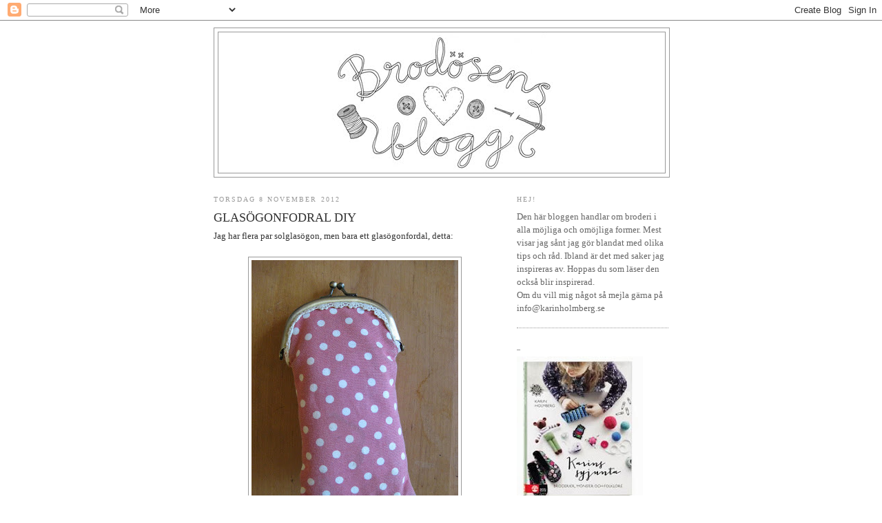

--- FILE ---
content_type: text/html; charset=UTF-8
request_url: http://broderi-karin.blogspot.com/2012/11/glasogonfodral-diy.html
body_size: 22171
content:
<!DOCTYPE html>
<html dir='ltr'>
<head>
<link href='https://www.blogger.com/static/v1/widgets/2944754296-widget_css_bundle.css' rel='stylesheet' type='text/css'/>
<meta content='text/html; charset=UTF-8' http-equiv='Content-Type'/>
<meta content='blogger' name='generator'/>
<link href='http://broderi-karin.blogspot.com/favicon.ico' rel='icon' type='image/x-icon'/>
<link href='http://broderi-karin.blogspot.com/2012/11/glasogonfodral-diy.html' rel='canonical'/>
<link rel="alternate" type="application/atom+xml" title="Brodösens blogg - Atom" href="http://broderi-karin.blogspot.com/feeds/posts/default" />
<link rel="alternate" type="application/rss+xml" title="Brodösens blogg - RSS" href="http://broderi-karin.blogspot.com/feeds/posts/default?alt=rss" />
<link rel="service.post" type="application/atom+xml" title="Brodösens blogg - Atom" href="https://www.blogger.com/feeds/7236654814664714324/posts/default" />

<link rel="alternate" type="application/atom+xml" title="Brodösens blogg - Atom" href="http://broderi-karin.blogspot.com/feeds/9040539187412395180/comments/default" />
<!--Can't find substitution for tag [blog.ieCssRetrofitLinks]-->
<link href='https://blogger.googleusercontent.com/img/b/R29vZ2xl/AVvXsEgcVap-BjsoIWDW4LEWIJhWH7VuhSfI-Co_Nl8mraJ3CYfjyRuvmLHxrl6RMvDXfb4KSstvbfCS8tUWsDr-vNgFdGi0LMiGAmD2ZVdieK3zxSTB1m3riYacV-zTU8HmgxW_QNs6FPFLVK3X/s400/IMG_2535.JPG' rel='image_src'/>
<meta content='http://broderi-karin.blogspot.com/2012/11/glasogonfodral-diy.html' property='og:url'/>
<meta content='GLASÖGONFODRAL DIY' property='og:title'/>
<meta content='Jag har flera par solglasögon, men bara ett glasögonfordal, detta:      Så kan man ju inte ha det. Så jag gick till en pysselbutik (ni vet v...' property='og:description'/>
<meta content='https://blogger.googleusercontent.com/img/b/R29vZ2xl/AVvXsEgcVap-BjsoIWDW4LEWIJhWH7VuhSfI-Co_Nl8mraJ3CYfjyRuvmLHxrl6RMvDXfb4KSstvbfCS8tUWsDr-vNgFdGi0LMiGAmD2ZVdieK3zxSTB1m3riYacV-zTU8HmgxW_QNs6FPFLVK3X/w1200-h630-p-k-no-nu/IMG_2535.JPG' property='og:image'/>
<title>Brodösens blogg: GLASÖGONFODRAL DIY</title>
<style id='page-skin-1' type='text/css'><!--
/*
-----------------------------------------------
Blogger Template Style
Name:     Minima
Date:     26 Feb 2004
Updated by: Blogger Team
----------------------------------------------- */
/* Use this with templates/template-twocol.html */
body {
background:#ffffff;
margin:0;
color:#333333;
font:x-small Georgia Serif;
font-size/* */:/**/small;
font-size: /**/small;
text-align: center;
}
a:link {
color:#cc0000;
text-decoration:none;
}
a:visited {
color:#ee7777;
text-decoration:none;
}
a:hover {
color:#333333;
text-decoration:underline;
}
a img {
border-width:0;
}
/* Header
-----------------------------------------------
*/
#header-wrapper {
width:660px;
margin:0 auto 10px;
border:1px solid #999999;
}
#header-inner {
background-position: center;
margin-left: auto;
margin-right: auto;
}
#header {
margin: 5px;
border: 1px solid #999999;
text-align: center;
color:#cc0000;
}
#header h1 {
margin:5px 5px 0;
padding:15px 20px .25em;
line-height:1.2em;
text-transform:uppercase;
letter-spacing:.2em;
font: normal normal 251% Courier, monospace;
}
#header a {
color:#cc0000;
text-decoration:none;
}
#header a:hover {
color:#cc0000;
}
#header .description {
margin:0 5px 5px;
padding:0 20px 15px;
max-width:700px;
text-transform:uppercase;
letter-spacing:.2em;
line-height: 1.4em;
font: normal normal 78% Georgia, Times, serif;
color: #999999;
}
#header img {
margin-left: auto;
margin-right: auto;
}
/* Outer-Wrapper
----------------------------------------------- */
#outer-wrapper {
width: 660px;
margin:0 auto;
padding:10px;
text-align:left;
font: normal normal 100% Georgia, Times, serif;
}
#main-wrapper {
width: 410px;
float: left;
word-wrap: break-word; /* fix for long text breaking sidebar float in IE */
overflow: hidden;     /* fix for long non-text content breaking IE sidebar float */
}
#sidebar-wrapper {
width: 220px;
float: right;
word-wrap: break-word; /* fix for long text breaking sidebar float in IE */
overflow: hidden;      /* fix for long non-text content breaking IE sidebar float */
}
/* Headings
----------------------------------------------- */
h2 {
margin:1.5em 0 .75em;
font:normal normal 78% Georgia, Times, serif;
line-height: 1.4em;
text-transform:uppercase;
letter-spacing:.2em;
color:#999999;
}
/* Posts
-----------------------------------------------
*/
h2.date-header {
margin:1.5em 0 .5em;
}
.post {
margin:.5em 0 1.5em;
border-bottom:1px dotted #999999;
padding-bottom:1.5em;
}
.post h3 {
margin:.25em 0 0;
padding:0 0 4px;
font-size:140%;
font-weight:normal;
line-height:1.4em;
color:#333333;
}
.post h3 a, .post h3 a:visited, .post h3 strong {
display:block;
text-decoration:none;
color:#333333;
font-weight:normal;
}
.post h3 strong, .post h3 a:hover {
color:#333333;
}
.post-body {
margin:0 0 .75em;
line-height:1.6em;
}
.post-body blockquote {
line-height:1.3em;
}
.post-footer {
margin: .75em 0;
color:#999999;
text-transform:uppercase;
letter-spacing:.1em;
font: normal normal 78% Georgia, Times, serif;
line-height: 1.4em;
}
.comment-link {
margin-left:.6em;
}
.post img, table.tr-caption-container {
padding:4px;
border:1px solid #999999;
}
.tr-caption-container img {
border: none;
padding: 0;
}
.post blockquote {
margin:1em 20px;
}
.post blockquote p {
margin:.75em 0;
}
/* Comments
----------------------------------------------- */
#comments h4 {
margin:1em 0;
font-weight: bold;
line-height: 1.4em;
text-transform:uppercase;
letter-spacing:.2em;
color: #999999;
}
#comments-block {
margin:1em 0 1.5em;
line-height:1.6em;
}
#comments-block .comment-author {
margin:.5em 0;
}
#comments-block .comment-body {
margin:.25em 0 0;
}
#comments-block .comment-footer {
margin:-.25em 0 2em;
line-height: 1.4em;
text-transform:uppercase;
letter-spacing:.1em;
}
#comments-block .comment-body p {
margin:0 0 .75em;
}
.deleted-comment {
font-style:italic;
color:gray;
}
#blog-pager-newer-link {
float: left;
}
#blog-pager-older-link {
float: right;
}
#blog-pager {
text-align: center;
}
.feed-links {
clear: both;
line-height: 2.5em;
}
/* Sidebar Content
----------------------------------------------- */
.sidebar {
color: #666666;
line-height: 1.5em;
}
.sidebar ul {
list-style:none;
margin:0 0 0;
padding:0 0 0;
}
.sidebar li {
margin:0;
padding-top:0;
padding-right:0;
padding-bottom:.25em;
padding-left:15px;
text-indent:-15px;
line-height:1.5em;
}
.sidebar .widget, .main .widget {
border-bottom:1px dotted #999999;
margin:0 0 1.5em;
padding:0 0 1.5em;
}
.main .Blog {
border-bottom-width: 0;
}
/* Profile
----------------------------------------------- */
.profile-img {
float: left;
margin-top: 0;
margin-right: 5px;
margin-bottom: 5px;
margin-left: 0;
padding: 4px;
border: 1px solid #999999;
}
.profile-data {
margin:0;
text-transform:uppercase;
letter-spacing:.1em;
font: normal normal 78% Georgia, Times, serif;
color: #999999;
font-weight: bold;
line-height: 1.6em;
}
.profile-datablock {
margin:.5em 0 .5em;
}
.profile-textblock {
margin: 0.5em 0;
line-height: 1.6em;
}
.profile-link {
font: normal normal 78% Georgia, Times, serif;
text-transform: uppercase;
letter-spacing: .1em;
}
/* Footer
----------------------------------------------- */
#footer {
width:660px;
clear:both;
margin:0 auto;
padding-top:15px;
line-height: 1.6em;
text-transform:uppercase;
letter-spacing:.1em;
text-align: center;
}

--></style>
<link href='https://www.blogger.com/dyn-css/authorization.css?targetBlogID=7236654814664714324&amp;zx=80087d6c-d2f9-4462-9294-b90634b2c084' media='none' onload='if(media!=&#39;all&#39;)media=&#39;all&#39;' rel='stylesheet'/><noscript><link href='https://www.blogger.com/dyn-css/authorization.css?targetBlogID=7236654814664714324&amp;zx=80087d6c-d2f9-4462-9294-b90634b2c084' rel='stylesheet'/></noscript>
<meta name='google-adsense-platform-account' content='ca-host-pub-1556223355139109'/>
<meta name='google-adsense-platform-domain' content='blogspot.com'/>

</head>
<body>
<div class='navbar section' id='navbar'><div class='widget Navbar' data-version='1' id='Navbar1'><script type="text/javascript">
    function setAttributeOnload(object, attribute, val) {
      if(window.addEventListener) {
        window.addEventListener('load',
          function(){ object[attribute] = val; }, false);
      } else {
        window.attachEvent('onload', function(){ object[attribute] = val; });
      }
    }
  </script>
<div id="navbar-iframe-container"></div>
<script type="text/javascript" src="https://apis.google.com/js/platform.js"></script>
<script type="text/javascript">
      gapi.load("gapi.iframes:gapi.iframes.style.bubble", function() {
        if (gapi.iframes && gapi.iframes.getContext) {
          gapi.iframes.getContext().openChild({
              url: 'https://www.blogger.com/navbar/7236654814664714324?po\x3d9040539187412395180\x26origin\x3dhttp://broderi-karin.blogspot.com',
              where: document.getElementById("navbar-iframe-container"),
              id: "navbar-iframe"
          });
        }
      });
    </script><script type="text/javascript">
(function() {
var script = document.createElement('script');
script.type = 'text/javascript';
script.src = '//pagead2.googlesyndication.com/pagead/js/google_top_exp.js';
var head = document.getElementsByTagName('head')[0];
if (head) {
head.appendChild(script);
}})();
</script>
</div></div>
<div id='outer-wrapper'><div id='wrap2'>
<!-- skip links for text browsers -->
<span id='skiplinks' style='display:none;'>
<a href='#main'>skip to main </a> |
      <a href='#sidebar'>skip to sidebar</a>
</span>
<div id='header-wrapper'>
<div class='header section' id='header'><div class='widget Header' data-version='1' id='Header1'>
<div id='header-inner'>
<a href='http://broderi-karin.blogspot.com/' style='display: block'>
<img alt='Brodösens blogg' height='204px; ' id='Header1_headerimg' src='https://blogger.googleusercontent.com/img/b/R29vZ2xl/AVvXsEiKSN_FOYH0BkocTzGmz5i0rjNpGn_r8Tc-Y1hajkKU9wHXSyv0knazaguoEBVeIiyXNMJBNmIC3jNMGZy3vd1Ph_1djM_Mz61JJ87HmmgqRXAMmMK0c4lWH6IVXtDDh7lrU9eajpW9VVY/s1600/karin_blogg01.jpg' style='display: block' width='334px; '/>
</a>
</div>
</div></div>
</div>
<div id='content-wrapper'>
<div id='crosscol-wrapper' style='text-align:center'>
<div class='crosscol no-items section' id='crosscol'></div>
</div>
<div id='main-wrapper'>
<div class='main section' id='main'><div class='widget Blog' data-version='1' id='Blog1'>
<div class='blog-posts hfeed'>

          <div class="date-outer">
        
<h2 class='date-header'><span>torsdag 8 november 2012</span></h2>

          <div class="date-posts">
        
<div class='post-outer'>
<div class='post hentry uncustomized-post-template' itemprop='blogPost' itemscope='itemscope' itemtype='http://schema.org/BlogPosting'>
<meta content='https://blogger.googleusercontent.com/img/b/R29vZ2xl/AVvXsEgcVap-BjsoIWDW4LEWIJhWH7VuhSfI-Co_Nl8mraJ3CYfjyRuvmLHxrl6RMvDXfb4KSstvbfCS8tUWsDr-vNgFdGi0LMiGAmD2ZVdieK3zxSTB1m3riYacV-zTU8HmgxW_QNs6FPFLVK3X/s400/IMG_2535.JPG' itemprop='image_url'/>
<meta content='7236654814664714324' itemprop='blogId'/>
<meta content='9040539187412395180' itemprop='postId'/>
<a name='9040539187412395180'></a>
<h3 class='post-title entry-title' itemprop='name'>
GLASÖGONFODRAL DIY
</h3>
<div class='post-header'>
<div class='post-header-line-1'></div>
</div>
<div class='post-body entry-content' id='post-body-9040539187412395180' itemprop='description articleBody'>
Jag har flera par solglasögon, men bara ett glasögonfordal, detta:<br />
<br />
<div class="separator" style="clear: both; text-align: center;">
<a href="https://blogger.googleusercontent.com/img/b/R29vZ2xl/AVvXsEgcVap-BjsoIWDW4LEWIJhWH7VuhSfI-Co_Nl8mraJ3CYfjyRuvmLHxrl6RMvDXfb4KSstvbfCS8tUWsDr-vNgFdGi0LMiGAmD2ZVdieK3zxSTB1m3riYacV-zTU8HmgxW_QNs6FPFLVK3X/s1600/IMG_2535.JPG" imageanchor="1" style="margin-left: 1em; margin-right: 1em;"><img border="0" height="400" src="https://blogger.googleusercontent.com/img/b/R29vZ2xl/AVvXsEgcVap-BjsoIWDW4LEWIJhWH7VuhSfI-Co_Nl8mraJ3CYfjyRuvmLHxrl6RMvDXfb4KSstvbfCS8tUWsDr-vNgFdGi0LMiGAmD2ZVdieK3zxSTB1m3riYacV-zTU8HmgxW_QNs6FPFLVK3X/s400/IMG_2535.JPG" width="300" /></a></div>
<br />
Så kan man ju inte ha det. Så jag gick till en pysselbutik (ni vet vilken) och frågade om de hade sånna där byglar till knäppning? Nehej, de fanns bara i väskstorlek. Så istället för att orka leta vidare provade jag en annan modell igår kväll. Och eftersom det var igår kväll (dvs mörkt) och jag var så uppe i det så blev det inget fotande. Här kommer istället en tecknad förklaring av hur man gör:<br />
<br />
<div class="separator" style="clear: both; text-align: center;">
<a href="https://blogger.googleusercontent.com/img/b/R29vZ2xl/AVvXsEgpIa_nXoM5WD2l04xoO4TO3tR4u_ePu0bWMKReuNkwPS5LEK7SHg-zAQNMi5IQitmk42_8C-k8Bi5B1Rm_z02gOrvVgvCDaQWxrw6j6lOwCsNPbtDLRdH1XypqljZWbv63pRpYm6JxsVpg/s1600/IMG_2536.JPG" imageanchor="1" style="margin-left: 1em; margin-right: 1em;"><img border="0" height="400" src="https://blogger.googleusercontent.com/img/b/R29vZ2xl/AVvXsEgpIa_nXoM5WD2l04xoO4TO3tR4u_ePu0bWMKReuNkwPS5LEK7SHg-zAQNMi5IQitmk42_8C-k8Bi5B1Rm_z02gOrvVgvCDaQWxrw6j6lOwCsNPbtDLRdH1XypqljZWbv63pRpYm6JxsVpg/s400/IMG_2536.JPG" width="300" /></a></div>
<br />
1. Klipp ut två mönstrade tygbitar som är tillräckligt stora att vika dubbelt på längden runt glasögonen och tillräckligt breda att räcka runt. Fixa också två smala band (färdiga eller hemsydda) för knytning.<br />
<br />
<div class="separator" style="clear: both; text-align: center;">
<a href="https://blogger.googleusercontent.com/img/b/R29vZ2xl/AVvXsEhRgvW5Y73baxOIxuggUqksqFbn4qqInDuvwOQxWQSlgA-lUf6Flyh5eN-Y21IhW8-xd-Q2K3MGnjXDdQ64gs6MHNEpA_bBlB7pqInxgRmP88cmnkt7GSB5YrZ8cSus-9gP3-Qt-sOwoKvs/s1600/IMG_2537.JPG" imageanchor="1" style="margin-left: 1em; margin-right: 1em;"><img border="0" height="400" src="https://blogger.googleusercontent.com/img/b/R29vZ2xl/AVvXsEhRgvW5Y73baxOIxuggUqksqFbn4qqInDuvwOQxWQSlgA-lUf6Flyh5eN-Y21IhW8-xd-Q2K3MGnjXDdQ64gs6MHNEpA_bBlB7pqInxgRmP88cmnkt7GSB5YrZ8cSus-9gP3-Qt-sOwoKvs/s400/IMG_2537.JPG" width="300" /></a></div>
<br />
2. Lägg tygbitarna räta mot räta med banden inuti. Sy ihop på maskin i kortändarna. Vänd och pressa.<br />
<br />
<div class="separator" style="clear: both; text-align: center;">
<a href="https://blogger.googleusercontent.com/img/b/R29vZ2xl/AVvXsEgYcNKhh25ZSp_zq5J-5L7cD4DzHM1HR2agxdBdF30sS1lycfOj8tio-BOSvozHmLMuJwXKDpS1pmEBUBNdsoEAp5B0BEzfhqxfhfLjvMCgEhDBfMI7kmYWnsXgaR1bjyTtQjGxIpWNViJ9/s1600/IMG_2540.JPG" imageanchor="1" style="margin-left: 1em; margin-right: 1em;"><img border="0" height="400" src="https://blogger.googleusercontent.com/img/b/R29vZ2xl/AVvXsEgYcNKhh25ZSp_zq5J-5L7cD4DzHM1HR2agxdBdF30sS1lycfOj8tio-BOSvozHmLMuJwXKDpS1pmEBUBNdsoEAp5B0BEzfhqxfhfLjvMCgEhDBfMI7kmYWnsXgaR1bjyTtQjGxIpWNViJ9/s400/IMG_2540.JPG" width="300" /></a></div>
<br />
3. Klipp ut en bit fodervadd som är lika lång som tuben och cirka 1 cm smalare. Trä in den mellan tygerna och nåla.<br />
<br />
<div class="separator" style="clear: both; text-align: center;">
<a href="https://blogger.googleusercontent.com/img/b/R29vZ2xl/AVvXsEgjh1_V1MzMgeZ_b7wsUI3Tb9VpdDg_CTRygeq3P2QzsjuUeAcCXDMM9UhOcc5fEJWWefCAVPFjQoR8ZZJElv6Q7Rqv6Sbvt-sOLvRMXE-Kj7hoshXFg1rjNdT3nBZKo5g2eszQOQ8hhbQo/s1600/IMG_2541.JPG" imageanchor="1" style="margin-left: 1em; margin-right: 1em;"><img border="0" height="400" src="https://blogger.googleusercontent.com/img/b/R29vZ2xl/AVvXsEgjh1_V1MzMgeZ_b7wsUI3Tb9VpdDg_CTRygeq3P2QzsjuUeAcCXDMM9UhOcc5fEJWWefCAVPFjQoR8ZZJElv6Q7Rqv6Sbvt-sOLvRMXE-Kj7hoshXFg1rjNdT3nBZKo5g2eszQOQ8hhbQo/s400/IMG_2541.JPG" width="300" /></a></div>
<br />
4. Sy fast vadden i tyget med tre sömmar: en i mitten och en i varje ände.<br />
<br />
<div class="separator" style="clear: both; text-align: center;">
<a href="https://blogger.googleusercontent.com/img/b/R29vZ2xl/AVvXsEi261Q-U7XINf9koYFYaSDgWYwzGfqqYMySAqWUC5M2nE87YCi8SwmpMXsRg8Z9SmyBU1KjH-6OjFi6EcFDqJ3vmdVsm4wFwztwiH1RzleXZ7C-8tPXdCFfETy_hNQcm6jcBSADK3dg87r7/s1600/IMG_2542.JPG" imageanchor="1" style="margin-left: 1em; margin-right: 1em;"><img border="0" height="400" src="https://blogger.googleusercontent.com/img/b/R29vZ2xl/AVvXsEi261Q-U7XINf9koYFYaSDgWYwzGfqqYMySAqWUC5M2nE87YCi8SwmpMXsRg8Z9SmyBU1KjH-6OjFi6EcFDqJ3vmdVsm4wFwztwiH1RzleXZ7C-8tPXdCFfETy_hNQcm6jcBSADK3dg87r7/s400/IMG_2542.JPG" width="300" /></a></div>
<br />
5. Vik tuben på mitten, med tyget du vill ha på utsidan inåt. Nåla i sidorna och sy ihop kanterna med 0,5 cm sömsmån på maskin eller för hand (jag tyckte för hand var lättare).<br />
<br />
<div class="separator" style="clear: both; text-align: center;">
<a href="https://blogger.googleusercontent.com/img/b/R29vZ2xl/AVvXsEiUfRH8l-eK6xTnYmKbBG8Xq0l8csKqrzeycBD5pOdFjnq01A1ij-PlmWFfxUsiMtA8PkcMbf3HmRQNjDL_dlm48FWBSZ2SmMJrxt0v6867MZUjHu95baep2OhQBnr3i5gey9onMMmAigSH/s1600/IMG_2543.JPG" imageanchor="1" style="margin-left: 1em; margin-right: 1em;"><img border="0" height="400" src="https://blogger.googleusercontent.com/img/b/R29vZ2xl/AVvXsEiUfRH8l-eK6xTnYmKbBG8Xq0l8csKqrzeycBD5pOdFjnq01A1ij-PlmWFfxUsiMtA8PkcMbf3HmRQNjDL_dlm48FWBSZ2SmMJrxt0v6867MZUjHu95baep2OhQBnr3i5gey9onMMmAigSH/s400/IMG_2543.JPG" width="300" /></a></div>
<br />
6. Ey presto!<br />
<br />
<div class="separator" style="clear: both; text-align: center;">
<a href="https://blogger.googleusercontent.com/img/b/R29vZ2xl/AVvXsEhfljENrd8SUwhoxdtEEWgnxVQ6lWCmyxOgtWPXLnIRu36HEeuZFuzQYo1MmDer7d-cwwnyH-gee5jeqInSA6Bx0E9WeaObiENPHCXiCrcslPW5ZZ2TQtXfEqtGaaXPg7ot19xhcJ6oXg6b/s1600/IMG_2544.JPG" imageanchor="1" style="margin-left: 1em; margin-right: 1em;"><img border="0" height="400" src="https://blogger.googleusercontent.com/img/b/R29vZ2xl/AVvXsEhfljENrd8SUwhoxdtEEWgnxVQ6lWCmyxOgtWPXLnIRu36HEeuZFuzQYo1MmDer7d-cwwnyH-gee5jeqInSA6Bx0E9WeaObiENPHCXiCrcslPW5ZZ2TQtXfEqtGaaXPg7ot19xhcJ6oXg6b/s400/IMG_2544.JPG" width="300" /></a></div>
<br />
Jag valde att göra knyt för att vara säker på att den inte skulle bli <i>för</i> tight (alltså: man vill ju få in glasögonen men inte att de ska ramla ut i väskan). Och så blev det sött också. Det bruna tyget tryckte jag för några veckor sen med en träbit, stämplad istället för schablon. Jag gillar att man ser ådringarna från träet på vissa rutor.<br />
<br />
<div class="separator" style="clear: both; text-align: center;">
<a href="https://blogger.googleusercontent.com/img/b/R29vZ2xl/AVvXsEheK7_049BV2gnd2Lweo4rW1b0so__Y9em_a5EdGAwRImsvnK4J9sA2n9QhrpMTPc3e-vf6-Wq4l-RaBwsG55k7eDmMlwEEXgXg6QgDcF66mwX8G-vLVb_r3hrhkwNSJWBvoEs-l0GLxcbH/s1600/IMG_2545.JPG" imageanchor="1" style="margin-left: 1em; margin-right: 1em;"><img border="0" height="400" src="https://blogger.googleusercontent.com/img/b/R29vZ2xl/AVvXsEheK7_049BV2gnd2Lweo4rW1b0so__Y9em_a5EdGAwRImsvnK4J9sA2n9QhrpMTPc3e-vf6-Wq4l-RaBwsG55k7eDmMlwEEXgXg6QgDcF66mwX8G-vLVb_r3hrhkwNSJWBvoEs-l0GLxcbH/s400/IMG_2545.JPG" width="300" /></a></div>
<br />
<div class="separator" style="clear: both; text-align: center;">
<a href="https://blogger.googleusercontent.com/img/b/R29vZ2xl/AVvXsEhEcsf9w4Lk4F2cy0vt_DPGgS9RoCI8CR8mjbqWNRxZXHaNw1HgpyiSXxwXXicsUUCYc5V-Ud4xZOp9vrk_L7vwwNTaMHSJEiDZTZyaklAb6QIKxE_CcoNfvLNMeRgpHBbO1FkjVvmtLzrw/s1600/IMG_2547.JPG" imageanchor="1" style="margin-left: 1em; margin-right: 1em;"><img border="0" height="400" src="https://blogger.googleusercontent.com/img/b/R29vZ2xl/AVvXsEhEcsf9w4Lk4F2cy0vt_DPGgS9RoCI8CR8mjbqWNRxZXHaNw1HgpyiSXxwXXicsUUCYc5V-Ud4xZOp9vrk_L7vwwNTaMHSJEiDZTZyaklAb6QIKxE_CcoNfvLNMeRgpHBbO1FkjVvmtLzrw/s400/IMG_2547.JPG" width="300" /></a></div>
<br />
<i>I made this sunglass cover last night, since I only have one: that dotted pink one. I couldn't find the same type of clasp at the haberdashery here in town, so I made one that you tie with ribbons instead. And since it was last night and I was so focused on how to figure out the design - no photos of the progress. The drawings might work instead as a tutorial, right?</i>
<div style='clear: both;'></div>
</div>
<div class='post-footer'>
<div class='post-footer-line post-footer-line-1'>
<span class='post-author vcard'>
Upplagd av
<span class='fn' itemprop='author' itemscope='itemscope' itemtype='http://schema.org/Person'>
<meta content='https://www.blogger.com/profile/09756792969552132022' itemprop='url'/>
<a class='g-profile' href='https://www.blogger.com/profile/09756792969552132022' rel='author' title='author profile'>
<span itemprop='name'>Karin</span>
</a>
</span>
</span>
<span class='post-timestamp'>
kl.
<meta content='http://broderi-karin.blogspot.com/2012/11/glasogonfodral-diy.html' itemprop='url'/>
<a class='timestamp-link' href='http://broderi-karin.blogspot.com/2012/11/glasogonfodral-diy.html' rel='bookmark' title='permanent link'><abbr class='published' itemprop='datePublished' title='2012-11-08T11:42:00+01:00'>11:42 fm</abbr></a>
</span>
<span class='post-comment-link'>
</span>
<span class='post-icons'>
<span class='item-control blog-admin pid-1263056681'>
<a href='https://www.blogger.com/post-edit.g?blogID=7236654814664714324&postID=9040539187412395180&from=pencil' title='Redigera inlägg'>
<img alt='' class='icon-action' height='18' src='https://resources.blogblog.com/img/icon18_edit_allbkg.gif' width='18'/>
</a>
</span>
</span>
<div class='post-share-buttons goog-inline-block'>
<a class='goog-inline-block share-button sb-email' href='https://www.blogger.com/share-post.g?blogID=7236654814664714324&postID=9040539187412395180&target=email' target='_blank' title='Skicka med e-post'><span class='share-button-link-text'>Skicka med e-post</span></a><a class='goog-inline-block share-button sb-blog' href='https://www.blogger.com/share-post.g?blogID=7236654814664714324&postID=9040539187412395180&target=blog' onclick='window.open(this.href, "_blank", "height=270,width=475"); return false;' target='_blank' title='BlogThis!'><span class='share-button-link-text'>BlogThis!</span></a><a class='goog-inline-block share-button sb-twitter' href='https://www.blogger.com/share-post.g?blogID=7236654814664714324&postID=9040539187412395180&target=twitter' target='_blank' title='Dela på X'><span class='share-button-link-text'>Dela på X</span></a><a class='goog-inline-block share-button sb-facebook' href='https://www.blogger.com/share-post.g?blogID=7236654814664714324&postID=9040539187412395180&target=facebook' onclick='window.open(this.href, "_blank", "height=430,width=640"); return false;' target='_blank' title='Dela på Facebook'><span class='share-button-link-text'>Dela på Facebook</span></a><a class='goog-inline-block share-button sb-pinterest' href='https://www.blogger.com/share-post.g?blogID=7236654814664714324&postID=9040539187412395180&target=pinterest' target='_blank' title='Dela på Pinterest'><span class='share-button-link-text'>Dela på Pinterest</span></a>
</div>
</div>
<div class='post-footer-line post-footer-line-2'>
<span class='post-labels'>
Etiketter:
<a href='http://broderi-karin.blogspot.com/search/label/annat%20pyssel' rel='tag'>annat pyssel</a>,
<a href='http://broderi-karin.blogspot.com/search/label/s%C3%B6mnad' rel='tag'>sömnad</a>,
<a href='http://broderi-karin.blogspot.com/search/label/tygtryck' rel='tag'>tygtryck</a>
</span>
</div>
<div class='post-footer-line post-footer-line-3'>
<span class='post-location'>
</span>
</div>
</div>
</div>
<div class='comments' id='comments'>
<a name='comments'></a>
<h4>4 kommentarer:</h4>
<div id='Blog1_comments-block-wrapper'>
<dl class='avatar-comment-indent' id='comments-block'>
<dt class='comment-author ' id='c6138877073483939065'>
<a name='c6138877073483939065'></a>
<div class="avatar-image-container avatar-stock"><span dir="ltr"><a href="http://www.sallysdaughters.com" target="" rel="nofollow" onclick=""><img src="//resources.blogblog.com/img/blank.gif" width="35" height="35" alt="" title="Lo">

</a></span></div>
<a href='http://www.sallysdaughters.com' rel='nofollow'>Lo</a>
sa...
</dt>
<dd class='comment-body' id='Blog1_cmt-6138877073483939065'>
<p>
Hejsan! Tittar in här ibland och blir inspirerad. Har din fina bok också och den är till stor glädje!<br />Kul att se att du är inne på lite tryck just nu. Jag är en glad amatör vad gäller handarbete och det är just glädjen att skapa och utforska som lockar mig. Just nu är även jag nyfiken på tryck! Det fina är att man kan börja mycket enkelt,man kan börja med en potatis och lite flaskfärg ;-) Skaparglädje!
</p>
</dd>
<dd class='comment-footer'>
<span class='comment-timestamp'>
<a href='http://broderi-karin.blogspot.com/2012/11/glasogonfodral-diy.html?showComment=1352396962050#c6138877073483939065' title='comment permalink'>
8 november 2012 kl. 18:49
</a>
<span class='item-control blog-admin pid-2106690138'>
<a class='comment-delete' href='https://www.blogger.com/comment/delete/7236654814664714324/6138877073483939065' title='Ta bort kommentar'>
<img src='https://resources.blogblog.com/img/icon_delete13.gif'/>
</a>
</span>
</span>
</dd>
<dt class='comment-author ' id='c7165060208583433497'>
<a name='c7165060208583433497'></a>
<div class="avatar-image-container vcard"><span dir="ltr"><a href="https://www.blogger.com/profile/13732351754824256935" target="" rel="nofollow" onclick="" class="avatar-hovercard" id="av-7165060208583433497-13732351754824256935"><img src="https://resources.blogblog.com/img/blank.gif" width="35" height="35" class="delayLoad" style="display: none;" longdesc="//blogger.googleusercontent.com/img/b/R29vZ2xl/AVvXsEh7StguSb4bpXb6duOmzqle5zkwNXJ84mYR1EGJS2wz4QBT3HT80o5oh1hB7YcseesdLWFXGulyyAUH5wFyBQwjRqu2fqWwo0EW_L4vHlOu_cGkSaNS7hZBIWTiRokgcEE/s45-c/PICT2083.JPG" alt="" title="Hanna">

<noscript><img src="//blogger.googleusercontent.com/img/b/R29vZ2xl/AVvXsEh7StguSb4bpXb6duOmzqle5zkwNXJ84mYR1EGJS2wz4QBT3HT80o5oh1hB7YcseesdLWFXGulyyAUH5wFyBQwjRqu2fqWwo0EW_L4vHlOu_cGkSaNS7hZBIWTiRokgcEE/s45-c/PICT2083.JPG" width="35" height="35" class="photo" alt=""></noscript></a></span></div>
<a href='https://www.blogger.com/profile/13732351754824256935' rel='nofollow'>Hanna</a>
sa...
</dt>
<dd class='comment-body' id='Blog1_cmt-7165060208583433497'>
<p>
Jag skulle så gärna vilja få se fler bilder på det jätte fina korsstygns halsbandet, jag tycker att det var så otroligt vackert.<br />Hanna
</p>
</dd>
<dd class='comment-footer'>
<span class='comment-timestamp'>
<a href='http://broderi-karin.blogspot.com/2012/11/glasogonfodral-diy.html?showComment=1352531744076#c7165060208583433497' title='comment permalink'>
10 november 2012 kl. 08:15
</a>
<span class='item-control blog-admin pid-1693658689'>
<a class='comment-delete' href='https://www.blogger.com/comment/delete/7236654814664714324/7165060208583433497' title='Ta bort kommentar'>
<img src='https://resources.blogblog.com/img/icon_delete13.gif'/>
</a>
</span>
</span>
</dd>
<dt class='comment-author blog-author' id='c4934013257566990299'>
<a name='c4934013257566990299'></a>
<div class="avatar-image-container vcard"><span dir="ltr"><a href="https://www.blogger.com/profile/09756792969552132022" target="" rel="nofollow" onclick="" class="avatar-hovercard" id="av-4934013257566990299-09756792969552132022"><img src="https://resources.blogblog.com/img/blank.gif" width="35" height="35" class="delayLoad" style="display: none;" longdesc="//blogger.googleusercontent.com/img/b/R29vZ2xl/AVvXsEiRcbFq6_Qe52WnaS5NsysIxfYhojn3CRKCV-KFmlnNErV0dJ9JyrtWSQQZT6Fb2gv1sTzhp6f23ojErCknMHT2nv9SzevWmjyKGsznlXnLIrJpuqsfE7v42-ti2UWbVVQ/s45-c/skiss.jpg" alt="" title="Karin">

<noscript><img src="//blogger.googleusercontent.com/img/b/R29vZ2xl/AVvXsEiRcbFq6_Qe52WnaS5NsysIxfYhojn3CRKCV-KFmlnNErV0dJ9JyrtWSQQZT6Fb2gv1sTzhp6f23ojErCknMHT2nv9SzevWmjyKGsznlXnLIrJpuqsfE7v42-ti2UWbVVQ/s45-c/skiss.jpg" width="35" height="35" class="photo" alt=""></noscript></a></span></div>
<a href='https://www.blogger.com/profile/09756792969552132022' rel='nofollow'>Karin</a>
sa...
</dt>
<dd class='comment-body' id='Blog1_cmt-4934013257566990299'>
<p>
Hanna: visst är det fint!? du kan kolla in Marinas shop här: madebyina.tictail.com
</p>
</dd>
<dd class='comment-footer'>
<span class='comment-timestamp'>
<a href='http://broderi-karin.blogspot.com/2012/11/glasogonfodral-diy.html?showComment=1352734477228#c4934013257566990299' title='comment permalink'>
12 november 2012 kl. 16:34
</a>
<span class='item-control blog-admin pid-1263056681'>
<a class='comment-delete' href='https://www.blogger.com/comment/delete/7236654814664714324/4934013257566990299' title='Ta bort kommentar'>
<img src='https://resources.blogblog.com/img/icon_delete13.gif'/>
</a>
</span>
</span>
</dd>
<dt class='comment-author ' id='c3617593366226790967'>
<a name='c3617593366226790967'></a>
<div class="avatar-image-container vcard"><span dir="ltr"><a href="https://www.blogger.com/profile/11801688111765124719" target="" rel="nofollow" onclick="" class="avatar-hovercard" id="av-3617593366226790967-11801688111765124719"><img src="https://resources.blogblog.com/img/blank.gif" width="35" height="35" class="delayLoad" style="display: none;" longdesc="//blogger.googleusercontent.com/img/b/R29vZ2xl/AVvXsEiYEqKwQRh6FyPa3lliZyUzV59583yuxk9nTrPi5HR6LmrMovC7En_jjmlDJ1xKOqSi3EtDU5dJBPxxkuW5CIOML0aTKa7qiQgs1n-dZy7khZ6bl1xhCbcJWJ1oOz4JG4A/s45-c-r/100_3927_large.JPG" alt="" title="Annika">

<noscript><img src="//blogger.googleusercontent.com/img/b/R29vZ2xl/AVvXsEiYEqKwQRh6FyPa3lliZyUzV59583yuxk9nTrPi5HR6LmrMovC7En_jjmlDJ1xKOqSi3EtDU5dJBPxxkuW5CIOML0aTKa7qiQgs1n-dZy7khZ6bl1xhCbcJWJ1oOz4JG4A/s45-c-r/100_3927_large.JPG" width="35" height="35" class="photo" alt=""></noscript></a></span></div>
<a href='https://www.blogger.com/profile/11801688111765124719' rel='nofollow'>Annika</a>
sa...
</dt>
<dd class='comment-body' id='Blog1_cmt-3617593366226790967'>
<p>
Glasögonfodralet blev ju jättesnyggt utan bygel! Rosetten passar himla bra till ditt lite tuffare tyg! <br />(Det finns några mindre byglar att köpa på Stoff&amp;Stil).
</p>
</dd>
<dd class='comment-footer'>
<span class='comment-timestamp'>
<a href='http://broderi-karin.blogspot.com/2012/11/glasogonfodral-diy.html?showComment=1353833901339#c3617593366226790967' title='comment permalink'>
25 november 2012 kl. 09:58
</a>
<span class='item-control blog-admin pid-1231292286'>
<a class='comment-delete' href='https://www.blogger.com/comment/delete/7236654814664714324/3617593366226790967' title='Ta bort kommentar'>
<img src='https://resources.blogblog.com/img/icon_delete13.gif'/>
</a>
</span>
</span>
</dd>
</dl>
</div>
<p class='comment-footer'>
<a href='https://www.blogger.com/comment/fullpage/post/7236654814664714324/9040539187412395180' onclick='javascript:window.open(this.href, "bloggerPopup", "toolbar=0,location=0,statusbar=1,menubar=0,scrollbars=yes,width=640,height=500"); return false;'>Skicka en kommentar</a>
</p>
</div>
</div>

        </div></div>
      
</div>
<div class='blog-pager' id='blog-pager'>
<span id='blog-pager-newer-link'>
<a class='blog-pager-newer-link' href='http://broderi-karin.blogspot.com/2012/11/dockorna.html' id='Blog1_blog-pager-newer-link' title='Senaste inlägg'>Senaste inlägg</a>
</span>
<span id='blog-pager-older-link'>
<a class='blog-pager-older-link' href='http://broderi-karin.blogspot.com/2012/11/en-gava.html' id='Blog1_blog-pager-older-link' title='Äldre inlägg'>Äldre inlägg</a>
</span>
<a class='home-link' href='http://broderi-karin.blogspot.com/'>Startsida</a>
</div>
<div class='clear'></div>
<div class='post-feeds'>
<div class='feed-links'>
Prenumerera på:
<a class='feed-link' href='http://broderi-karin.blogspot.com/feeds/9040539187412395180/comments/default' target='_blank' type='application/atom+xml'>Kommentarer till inlägget (Atom)</a>
</div>
</div>
</div></div>
</div>
<div id='sidebar-wrapper'>
<div class='sidebar section' id='sidebar'><div class='widget Text' data-version='1' id='Text1'>
<h2 class='title'>Hej!</h2>
<div class='widget-content'>
Den här bloggen handlar om broderi i alla möjliga och omöjliga former. Mest visar jag sånt jag gör blandat med olika tips och råd. Ibland är det med saker jag inspireras av. Hoppas du som läser den också blir inspirerad.<br/>Om du vill mig något så mejla gärna på info@karinholmberg.se<br/>
</div>
<div class='clear'></div>
</div><div class='widget Image' data-version='1' id='Image4'>
<h2>_</h2>
<div class='widget-content'>
<a href='http://www.adlibris.com/se/bok/karins-syjunta-broderier-monster-och-folklore-9789127135925'>
<img alt='_' height='220' id='Image4_img' src='https://blogger.googleusercontent.com/img/b/R29vZ2xl/AVvXsEi5IbPSgxg2GcAsnt9LL3iTRiGFGfQCOZfU_FEOdlJ6g3zb_4pkodg38YOwq7Aan3EIVjCFcy-ERo9lNmJHmfsAbgSR4XUEWEv6ZAW6NH9pcmIcxikCFzOP2Ei0h-yyRepDMMhXwvtsTY4z/s220/karins-syjunta-broderier-monster-och-folklore.jpg' width='183'/>
</a>
<br/>
<span class='caption'>Tredje boken</span>
</div>
<div class='clear'></div>
</div><div class='widget Image' data-version='1' id='Image2'>
<div class='widget-content'>
<a href='http://www.adlibris.com/se/product.aspx?isbn=9127132633'>
<img alt='' height='185' id='Image2_img' src='https://blogger.googleusercontent.com/img/b/R29vZ2xl/AVvXsEh0BnF3RTmtDqHHVvitMCz3H6rd9cgKu63xDVkxKDgxXnR4K7qlT2n5KRYdcn90BcV8OlA70NxJmcFwBSzcrKOMIyHAEl9Yacc7d44K1aFf49N5XNFmTZTg3tFMR1eu0lZIrQhijUqCLJ55/s220/sm%25C3%25A5%2526stora.jpg' width='150'/>
</a>
<br/>
<span class='caption'>Andra boken</span>
</div>
<div class='clear'></div>
</div><div class='widget Image' data-version='1' id='Image1'>
<div class='widget-content'>
<a href='http://www.adlibris.com/se/product.aspx?isbn=9127120929'>
<img alt='' height='186' id='Image1_img' src='https://blogger.googleusercontent.com/img/b/R29vZ2xl/AVvXsEiWKr5-i2WwHKk2HilDMrwV5fcAp1vR8vuJ20D7vYtuZQAZDCCI5bFxFBBneuylJ8YqXs2_eGNl-vs7wJjFl_ajAdiqYIzKCmCEO-h8Afb6d0YFAunDh8sf0bD059NGbobx-XLbz6hvRp8/s220/omslag.jpg' width='150'/>
</a>
<br/>
<span class='caption'>Första boken</span>
</div>
<div class='clear'></div>
</div><div class='widget Image' data-version='1' id='Image5'>
<div class='widget-content'>
<a href='http://www.amazon.com/Stitched-Scandinavia-Karin-Holmberg/dp/1408191946/ref=sr_1_3?s=books&ie=UTF8&qid=1377872116&sr=1-3&keywords=karin+holmberg'>
<img alt='' height='220' id='Image5_img' src='https://blogger.googleusercontent.com/img/b/R29vZ2xl/AVvXsEiKrwij9glqz1nyP0qidSH91_1EroyhPHOKJZ-gPm85yMuyqmkZz6l0Z7CmBEuGRCh9ncTSYJDwbcX78OPgcXQEY1_gDwKrir0IDB7OXKMFb7QSvWxjuntRTJ1dGpkiMrBHxNSaKVxyxQGv/s220/stitched.jpg' width='177'/>
</a>
<br/>
<span class='caption'>Buy my book in another language!</span>
</div>
<div class='clear'></div>
</div><div class='widget Text' data-version='1' id='Text3'>
<h2 class='title'>FACEBOOK</h2>
<div class='widget-content'>
<span style="font-family:Georgia, serif;"><span style="font-size: 100%;">Följ vårt arbete i ateljén! </span></span><div><span style="font-family:Georgia, serif;"><a href="https://www.facebook.com/tamnarvagenskollektivverkstad">www.facebook.com/tamnarvagenskollektivverkstad</a></span></div>
</div>
<div class='clear'></div>
</div><div class='widget Text' data-version='1' id='Text2'>
<h2 class='title'>Instagram</h2>
<div class='widget-content'>
Följ mig på Instagram, där heter jag <a href="http://instagram.com/kokostant">@kokostant</a><br/>
</div>
<div class='clear'></div>
</div><div class='widget Image' data-version='1' id='Image3'>
<h2>Ad-Free Blog</h2>
<div class='widget-content'>
<a href='http://www.adfreeblog.org/'>
<img alt='Ad-Free Blog' height='80' id='Image3_img' src='https://blogger.googleusercontent.com/img/b/R29vZ2xl/AVvXsEhJBE0BIR4CkF1NweSN1I6sUsHuSduofmvath5ztxdgka4F1GjYGpDkMjZ_-YcnoF7fNhu23CQjlQv6a0A3Pi4yPiaby2fZ8C6HFKBb4xGUA7NCROMwo0vkQWjvRQuPc9wnx7BrYm3dvsMz/s220/adfreebutton2.jpg' width='216'/>
</a>
<br/>
</div>
<div class='clear'></div>
</div><div class='widget Translate' data-version='1' id='Translate1'>
<h2 class='title'>Translate</h2>
<div id='google_translate_element'></div>
<script>
    function googleTranslateElementInit() {
      new google.translate.TranslateElement({
        pageLanguage: 'sv',
        autoDisplay: 'true',
        layout: google.translate.TranslateElement.InlineLayout.VERTICAL
      }, 'google_translate_element');
    }
  </script>
<script src='//translate.google.com/translate_a/element.js?cb=googleTranslateElementInit'></script>
<div class='clear'></div>
</div><div class='widget BlogArchive' data-version='1' id='BlogArchive1'>
<h2>Bloggarkiv</h2>
<div class='widget-content'>
<div id='ArchiveList'>
<div id='BlogArchive1_ArchiveList'>
<ul class='hierarchy'>
<li class='archivedate collapsed'>
<a class='toggle' href='javascript:void(0)'>
<span class='zippy'>

        &#9658;&#160;
      
</span>
</a>
<a class='post-count-link' href='http://broderi-karin.blogspot.com/2014/'>
2014
</a>
<span class='post-count' dir='ltr'>(28)</span>
<ul class='hierarchy'>
<li class='archivedate collapsed'>
<a class='toggle' href='javascript:void(0)'>
<span class='zippy'>

        &#9658;&#160;
      
</span>
</a>
<a class='post-count-link' href='http://broderi-karin.blogspot.com/2014/09/'>
september
</a>
<span class='post-count' dir='ltr'>(1)</span>
</li>
</ul>
<ul class='hierarchy'>
<li class='archivedate collapsed'>
<a class='toggle' href='javascript:void(0)'>
<span class='zippy'>

        &#9658;&#160;
      
</span>
</a>
<a class='post-count-link' href='http://broderi-karin.blogspot.com/2014/08/'>
augusti
</a>
<span class='post-count' dir='ltr'>(3)</span>
</li>
</ul>
<ul class='hierarchy'>
<li class='archivedate collapsed'>
<a class='toggle' href='javascript:void(0)'>
<span class='zippy'>

        &#9658;&#160;
      
</span>
</a>
<a class='post-count-link' href='http://broderi-karin.blogspot.com/2014/07/'>
juli
</a>
<span class='post-count' dir='ltr'>(2)</span>
</li>
</ul>
<ul class='hierarchy'>
<li class='archivedate collapsed'>
<a class='toggle' href='javascript:void(0)'>
<span class='zippy'>

        &#9658;&#160;
      
</span>
</a>
<a class='post-count-link' href='http://broderi-karin.blogspot.com/2014/06/'>
juni
</a>
<span class='post-count' dir='ltr'>(2)</span>
</li>
</ul>
<ul class='hierarchy'>
<li class='archivedate collapsed'>
<a class='toggle' href='javascript:void(0)'>
<span class='zippy'>

        &#9658;&#160;
      
</span>
</a>
<a class='post-count-link' href='http://broderi-karin.blogspot.com/2014/05/'>
maj
</a>
<span class='post-count' dir='ltr'>(3)</span>
</li>
</ul>
<ul class='hierarchy'>
<li class='archivedate collapsed'>
<a class='toggle' href='javascript:void(0)'>
<span class='zippy'>

        &#9658;&#160;
      
</span>
</a>
<a class='post-count-link' href='http://broderi-karin.blogspot.com/2014/04/'>
april
</a>
<span class='post-count' dir='ltr'>(3)</span>
</li>
</ul>
<ul class='hierarchy'>
<li class='archivedate collapsed'>
<a class='toggle' href='javascript:void(0)'>
<span class='zippy'>

        &#9658;&#160;
      
</span>
</a>
<a class='post-count-link' href='http://broderi-karin.blogspot.com/2014/03/'>
mars
</a>
<span class='post-count' dir='ltr'>(6)</span>
</li>
</ul>
<ul class='hierarchy'>
<li class='archivedate collapsed'>
<a class='toggle' href='javascript:void(0)'>
<span class='zippy'>

        &#9658;&#160;
      
</span>
</a>
<a class='post-count-link' href='http://broderi-karin.blogspot.com/2014/02/'>
februari
</a>
<span class='post-count' dir='ltr'>(6)</span>
</li>
</ul>
<ul class='hierarchy'>
<li class='archivedate collapsed'>
<a class='toggle' href='javascript:void(0)'>
<span class='zippy'>

        &#9658;&#160;
      
</span>
</a>
<a class='post-count-link' href='http://broderi-karin.blogspot.com/2014/01/'>
januari
</a>
<span class='post-count' dir='ltr'>(2)</span>
</li>
</ul>
</li>
</ul>
<ul class='hierarchy'>
<li class='archivedate collapsed'>
<a class='toggle' href='javascript:void(0)'>
<span class='zippy'>

        &#9658;&#160;
      
</span>
</a>
<a class='post-count-link' href='http://broderi-karin.blogspot.com/2013/'>
2013
</a>
<span class='post-count' dir='ltr'>(78)</span>
<ul class='hierarchy'>
<li class='archivedate collapsed'>
<a class='toggle' href='javascript:void(0)'>
<span class='zippy'>

        &#9658;&#160;
      
</span>
</a>
<a class='post-count-link' href='http://broderi-karin.blogspot.com/2013/12/'>
december
</a>
<span class='post-count' dir='ltr'>(3)</span>
</li>
</ul>
<ul class='hierarchy'>
<li class='archivedate collapsed'>
<a class='toggle' href='javascript:void(0)'>
<span class='zippy'>

        &#9658;&#160;
      
</span>
</a>
<a class='post-count-link' href='http://broderi-karin.blogspot.com/2013/11/'>
november
</a>
<span class='post-count' dir='ltr'>(8)</span>
</li>
</ul>
<ul class='hierarchy'>
<li class='archivedate collapsed'>
<a class='toggle' href='javascript:void(0)'>
<span class='zippy'>

        &#9658;&#160;
      
</span>
</a>
<a class='post-count-link' href='http://broderi-karin.blogspot.com/2013/10/'>
oktober
</a>
<span class='post-count' dir='ltr'>(8)</span>
</li>
</ul>
<ul class='hierarchy'>
<li class='archivedate collapsed'>
<a class='toggle' href='javascript:void(0)'>
<span class='zippy'>

        &#9658;&#160;
      
</span>
</a>
<a class='post-count-link' href='http://broderi-karin.blogspot.com/2013/09/'>
september
</a>
<span class='post-count' dir='ltr'>(4)</span>
</li>
</ul>
<ul class='hierarchy'>
<li class='archivedate collapsed'>
<a class='toggle' href='javascript:void(0)'>
<span class='zippy'>

        &#9658;&#160;
      
</span>
</a>
<a class='post-count-link' href='http://broderi-karin.blogspot.com/2013/08/'>
augusti
</a>
<span class='post-count' dir='ltr'>(7)</span>
</li>
</ul>
<ul class='hierarchy'>
<li class='archivedate collapsed'>
<a class='toggle' href='javascript:void(0)'>
<span class='zippy'>

        &#9658;&#160;
      
</span>
</a>
<a class='post-count-link' href='http://broderi-karin.blogspot.com/2013/07/'>
juli
</a>
<span class='post-count' dir='ltr'>(8)</span>
</li>
</ul>
<ul class='hierarchy'>
<li class='archivedate collapsed'>
<a class='toggle' href='javascript:void(0)'>
<span class='zippy'>

        &#9658;&#160;
      
</span>
</a>
<a class='post-count-link' href='http://broderi-karin.blogspot.com/2013/06/'>
juni
</a>
<span class='post-count' dir='ltr'>(5)</span>
</li>
</ul>
<ul class='hierarchy'>
<li class='archivedate collapsed'>
<a class='toggle' href='javascript:void(0)'>
<span class='zippy'>

        &#9658;&#160;
      
</span>
</a>
<a class='post-count-link' href='http://broderi-karin.blogspot.com/2013/05/'>
maj
</a>
<span class='post-count' dir='ltr'>(8)</span>
</li>
</ul>
<ul class='hierarchy'>
<li class='archivedate collapsed'>
<a class='toggle' href='javascript:void(0)'>
<span class='zippy'>

        &#9658;&#160;
      
</span>
</a>
<a class='post-count-link' href='http://broderi-karin.blogspot.com/2013/04/'>
april
</a>
<span class='post-count' dir='ltr'>(6)</span>
</li>
</ul>
<ul class='hierarchy'>
<li class='archivedate collapsed'>
<a class='toggle' href='javascript:void(0)'>
<span class='zippy'>

        &#9658;&#160;
      
</span>
</a>
<a class='post-count-link' href='http://broderi-karin.blogspot.com/2013/03/'>
mars
</a>
<span class='post-count' dir='ltr'>(7)</span>
</li>
</ul>
<ul class='hierarchy'>
<li class='archivedate collapsed'>
<a class='toggle' href='javascript:void(0)'>
<span class='zippy'>

        &#9658;&#160;
      
</span>
</a>
<a class='post-count-link' href='http://broderi-karin.blogspot.com/2013/02/'>
februari
</a>
<span class='post-count' dir='ltr'>(6)</span>
</li>
</ul>
<ul class='hierarchy'>
<li class='archivedate collapsed'>
<a class='toggle' href='javascript:void(0)'>
<span class='zippy'>

        &#9658;&#160;
      
</span>
</a>
<a class='post-count-link' href='http://broderi-karin.blogspot.com/2013/01/'>
januari
</a>
<span class='post-count' dir='ltr'>(8)</span>
</li>
</ul>
</li>
</ul>
<ul class='hierarchy'>
<li class='archivedate expanded'>
<a class='toggle' href='javascript:void(0)'>
<span class='zippy toggle-open'>

        &#9660;&#160;
      
</span>
</a>
<a class='post-count-link' href='http://broderi-karin.blogspot.com/2012/'>
2012
</a>
<span class='post-count' dir='ltr'>(95)</span>
<ul class='hierarchy'>
<li class='archivedate collapsed'>
<a class='toggle' href='javascript:void(0)'>
<span class='zippy'>

        &#9658;&#160;
      
</span>
</a>
<a class='post-count-link' href='http://broderi-karin.blogspot.com/2012/12/'>
december
</a>
<span class='post-count' dir='ltr'>(2)</span>
</li>
</ul>
<ul class='hierarchy'>
<li class='archivedate expanded'>
<a class='toggle' href='javascript:void(0)'>
<span class='zippy toggle-open'>

        &#9660;&#160;
      
</span>
</a>
<a class='post-count-link' href='http://broderi-karin.blogspot.com/2012/11/'>
november
</a>
<span class='post-count' dir='ltr'>(8)</span>
<ul class='posts'>
<li><a href='http://broderi-karin.blogspot.com/2012/11/jaha-ja.html'>JAHA JA</a></li>
<li><a href='http://broderi-karin.blogspot.com/2012/11/det-var-det-javligaste.html'>DET VAR DET JÄVLIGASTE</a></li>
<li><a href='http://broderi-karin.blogspot.com/2012/11/shake-it.html'>SHAKE IT!</a></li>
<li><a href='http://broderi-karin.blogspot.com/2012/11/julpyssel.html'>JULPYSSEL</a></li>
<li><a href='http://broderi-karin.blogspot.com/2012/11/dockorna.html'>DOCKORNA</a></li>
<li><a href='http://broderi-karin.blogspot.com/2012/11/glasogonfodral-diy.html'>GLASÖGONFODRAL DIY</a></li>
<li><a href='http://broderi-karin.blogspot.com/2012/11/en-gava.html'>EN GÅVA</a></li>
<li><a href='http://broderi-karin.blogspot.com/2012/11/en-helt-vanlig-dag.html'>EN HELT VANLIG DAG</a></li>
</ul>
</li>
</ul>
<ul class='hierarchy'>
<li class='archivedate collapsed'>
<a class='toggle' href='javascript:void(0)'>
<span class='zippy'>

        &#9658;&#160;
      
</span>
</a>
<a class='post-count-link' href='http://broderi-karin.blogspot.com/2012/10/'>
oktober
</a>
<span class='post-count' dir='ltr'>(9)</span>
</li>
</ul>
<ul class='hierarchy'>
<li class='archivedate collapsed'>
<a class='toggle' href='javascript:void(0)'>
<span class='zippy'>

        &#9658;&#160;
      
</span>
</a>
<a class='post-count-link' href='http://broderi-karin.blogspot.com/2012/09/'>
september
</a>
<span class='post-count' dir='ltr'>(9)</span>
</li>
</ul>
<ul class='hierarchy'>
<li class='archivedate collapsed'>
<a class='toggle' href='javascript:void(0)'>
<span class='zippy'>

        &#9658;&#160;
      
</span>
</a>
<a class='post-count-link' href='http://broderi-karin.blogspot.com/2012/08/'>
augusti
</a>
<span class='post-count' dir='ltr'>(5)</span>
</li>
</ul>
<ul class='hierarchy'>
<li class='archivedate collapsed'>
<a class='toggle' href='javascript:void(0)'>
<span class='zippy'>

        &#9658;&#160;
      
</span>
</a>
<a class='post-count-link' href='http://broderi-karin.blogspot.com/2012/07/'>
juli
</a>
<span class='post-count' dir='ltr'>(6)</span>
</li>
</ul>
<ul class='hierarchy'>
<li class='archivedate collapsed'>
<a class='toggle' href='javascript:void(0)'>
<span class='zippy'>

        &#9658;&#160;
      
</span>
</a>
<a class='post-count-link' href='http://broderi-karin.blogspot.com/2012/06/'>
juni
</a>
<span class='post-count' dir='ltr'>(8)</span>
</li>
</ul>
<ul class='hierarchy'>
<li class='archivedate collapsed'>
<a class='toggle' href='javascript:void(0)'>
<span class='zippy'>

        &#9658;&#160;
      
</span>
</a>
<a class='post-count-link' href='http://broderi-karin.blogspot.com/2012/05/'>
maj
</a>
<span class='post-count' dir='ltr'>(11)</span>
</li>
</ul>
<ul class='hierarchy'>
<li class='archivedate collapsed'>
<a class='toggle' href='javascript:void(0)'>
<span class='zippy'>

        &#9658;&#160;
      
</span>
</a>
<a class='post-count-link' href='http://broderi-karin.blogspot.com/2012/04/'>
april
</a>
<span class='post-count' dir='ltr'>(8)</span>
</li>
</ul>
<ul class='hierarchy'>
<li class='archivedate collapsed'>
<a class='toggle' href='javascript:void(0)'>
<span class='zippy'>

        &#9658;&#160;
      
</span>
</a>
<a class='post-count-link' href='http://broderi-karin.blogspot.com/2012/03/'>
mars
</a>
<span class='post-count' dir='ltr'>(8)</span>
</li>
</ul>
<ul class='hierarchy'>
<li class='archivedate collapsed'>
<a class='toggle' href='javascript:void(0)'>
<span class='zippy'>

        &#9658;&#160;
      
</span>
</a>
<a class='post-count-link' href='http://broderi-karin.blogspot.com/2012/02/'>
februari
</a>
<span class='post-count' dir='ltr'>(11)</span>
</li>
</ul>
<ul class='hierarchy'>
<li class='archivedate collapsed'>
<a class='toggle' href='javascript:void(0)'>
<span class='zippy'>

        &#9658;&#160;
      
</span>
</a>
<a class='post-count-link' href='http://broderi-karin.blogspot.com/2012/01/'>
januari
</a>
<span class='post-count' dir='ltr'>(10)</span>
</li>
</ul>
</li>
</ul>
<ul class='hierarchy'>
<li class='archivedate collapsed'>
<a class='toggle' href='javascript:void(0)'>
<span class='zippy'>

        &#9658;&#160;
      
</span>
</a>
<a class='post-count-link' href='http://broderi-karin.blogspot.com/2011/'>
2011
</a>
<span class='post-count' dir='ltr'>(107)</span>
<ul class='hierarchy'>
<li class='archivedate collapsed'>
<a class='toggle' href='javascript:void(0)'>
<span class='zippy'>

        &#9658;&#160;
      
</span>
</a>
<a class='post-count-link' href='http://broderi-karin.blogspot.com/2011/12/'>
december
</a>
<span class='post-count' dir='ltr'>(8)</span>
</li>
</ul>
<ul class='hierarchy'>
<li class='archivedate collapsed'>
<a class='toggle' href='javascript:void(0)'>
<span class='zippy'>

        &#9658;&#160;
      
</span>
</a>
<a class='post-count-link' href='http://broderi-karin.blogspot.com/2011/11/'>
november
</a>
<span class='post-count' dir='ltr'>(10)</span>
</li>
</ul>
<ul class='hierarchy'>
<li class='archivedate collapsed'>
<a class='toggle' href='javascript:void(0)'>
<span class='zippy'>

        &#9658;&#160;
      
</span>
</a>
<a class='post-count-link' href='http://broderi-karin.blogspot.com/2011/10/'>
oktober
</a>
<span class='post-count' dir='ltr'>(7)</span>
</li>
</ul>
<ul class='hierarchy'>
<li class='archivedate collapsed'>
<a class='toggle' href='javascript:void(0)'>
<span class='zippy'>

        &#9658;&#160;
      
</span>
</a>
<a class='post-count-link' href='http://broderi-karin.blogspot.com/2011/09/'>
september
</a>
<span class='post-count' dir='ltr'>(9)</span>
</li>
</ul>
<ul class='hierarchy'>
<li class='archivedate collapsed'>
<a class='toggle' href='javascript:void(0)'>
<span class='zippy'>

        &#9658;&#160;
      
</span>
</a>
<a class='post-count-link' href='http://broderi-karin.blogspot.com/2011/08/'>
augusti
</a>
<span class='post-count' dir='ltr'>(9)</span>
</li>
</ul>
<ul class='hierarchy'>
<li class='archivedate collapsed'>
<a class='toggle' href='javascript:void(0)'>
<span class='zippy'>

        &#9658;&#160;
      
</span>
</a>
<a class='post-count-link' href='http://broderi-karin.blogspot.com/2011/07/'>
juli
</a>
<span class='post-count' dir='ltr'>(5)</span>
</li>
</ul>
<ul class='hierarchy'>
<li class='archivedate collapsed'>
<a class='toggle' href='javascript:void(0)'>
<span class='zippy'>

        &#9658;&#160;
      
</span>
</a>
<a class='post-count-link' href='http://broderi-karin.blogspot.com/2011/06/'>
juni
</a>
<span class='post-count' dir='ltr'>(5)</span>
</li>
</ul>
<ul class='hierarchy'>
<li class='archivedate collapsed'>
<a class='toggle' href='javascript:void(0)'>
<span class='zippy'>

        &#9658;&#160;
      
</span>
</a>
<a class='post-count-link' href='http://broderi-karin.blogspot.com/2011/05/'>
maj
</a>
<span class='post-count' dir='ltr'>(10)</span>
</li>
</ul>
<ul class='hierarchy'>
<li class='archivedate collapsed'>
<a class='toggle' href='javascript:void(0)'>
<span class='zippy'>

        &#9658;&#160;
      
</span>
</a>
<a class='post-count-link' href='http://broderi-karin.blogspot.com/2011/04/'>
april
</a>
<span class='post-count' dir='ltr'>(11)</span>
</li>
</ul>
<ul class='hierarchy'>
<li class='archivedate collapsed'>
<a class='toggle' href='javascript:void(0)'>
<span class='zippy'>

        &#9658;&#160;
      
</span>
</a>
<a class='post-count-link' href='http://broderi-karin.blogspot.com/2011/03/'>
mars
</a>
<span class='post-count' dir='ltr'>(12)</span>
</li>
</ul>
<ul class='hierarchy'>
<li class='archivedate collapsed'>
<a class='toggle' href='javascript:void(0)'>
<span class='zippy'>

        &#9658;&#160;
      
</span>
</a>
<a class='post-count-link' href='http://broderi-karin.blogspot.com/2011/02/'>
februari
</a>
<span class='post-count' dir='ltr'>(11)</span>
</li>
</ul>
<ul class='hierarchy'>
<li class='archivedate collapsed'>
<a class='toggle' href='javascript:void(0)'>
<span class='zippy'>

        &#9658;&#160;
      
</span>
</a>
<a class='post-count-link' href='http://broderi-karin.blogspot.com/2011/01/'>
januari
</a>
<span class='post-count' dir='ltr'>(10)</span>
</li>
</ul>
</li>
</ul>
<ul class='hierarchy'>
<li class='archivedate collapsed'>
<a class='toggle' href='javascript:void(0)'>
<span class='zippy'>

        &#9658;&#160;
      
</span>
</a>
<a class='post-count-link' href='http://broderi-karin.blogspot.com/2010/'>
2010
</a>
<span class='post-count' dir='ltr'>(102)</span>
<ul class='hierarchy'>
<li class='archivedate collapsed'>
<a class='toggle' href='javascript:void(0)'>
<span class='zippy'>

        &#9658;&#160;
      
</span>
</a>
<a class='post-count-link' href='http://broderi-karin.blogspot.com/2010/12/'>
december
</a>
<span class='post-count' dir='ltr'>(15)</span>
</li>
</ul>
<ul class='hierarchy'>
<li class='archivedate collapsed'>
<a class='toggle' href='javascript:void(0)'>
<span class='zippy'>

        &#9658;&#160;
      
</span>
</a>
<a class='post-count-link' href='http://broderi-karin.blogspot.com/2010/11/'>
november
</a>
<span class='post-count' dir='ltr'>(10)</span>
</li>
</ul>
<ul class='hierarchy'>
<li class='archivedate collapsed'>
<a class='toggle' href='javascript:void(0)'>
<span class='zippy'>

        &#9658;&#160;
      
</span>
</a>
<a class='post-count-link' href='http://broderi-karin.blogspot.com/2010/10/'>
oktober
</a>
<span class='post-count' dir='ltr'>(11)</span>
</li>
</ul>
<ul class='hierarchy'>
<li class='archivedate collapsed'>
<a class='toggle' href='javascript:void(0)'>
<span class='zippy'>

        &#9658;&#160;
      
</span>
</a>
<a class='post-count-link' href='http://broderi-karin.blogspot.com/2010/09/'>
september
</a>
<span class='post-count' dir='ltr'>(11)</span>
</li>
</ul>
<ul class='hierarchy'>
<li class='archivedate collapsed'>
<a class='toggle' href='javascript:void(0)'>
<span class='zippy'>

        &#9658;&#160;
      
</span>
</a>
<a class='post-count-link' href='http://broderi-karin.blogspot.com/2010/08/'>
augusti
</a>
<span class='post-count' dir='ltr'>(11)</span>
</li>
</ul>
<ul class='hierarchy'>
<li class='archivedate collapsed'>
<a class='toggle' href='javascript:void(0)'>
<span class='zippy'>

        &#9658;&#160;
      
</span>
</a>
<a class='post-count-link' href='http://broderi-karin.blogspot.com/2010/07/'>
juli
</a>
<span class='post-count' dir='ltr'>(9)</span>
</li>
</ul>
<ul class='hierarchy'>
<li class='archivedate collapsed'>
<a class='toggle' href='javascript:void(0)'>
<span class='zippy'>

        &#9658;&#160;
      
</span>
</a>
<a class='post-count-link' href='http://broderi-karin.blogspot.com/2010/06/'>
juni
</a>
<span class='post-count' dir='ltr'>(13)</span>
</li>
</ul>
<ul class='hierarchy'>
<li class='archivedate collapsed'>
<a class='toggle' href='javascript:void(0)'>
<span class='zippy'>

        &#9658;&#160;
      
</span>
</a>
<a class='post-count-link' href='http://broderi-karin.blogspot.com/2010/05/'>
maj
</a>
<span class='post-count' dir='ltr'>(12)</span>
</li>
</ul>
<ul class='hierarchy'>
<li class='archivedate collapsed'>
<a class='toggle' href='javascript:void(0)'>
<span class='zippy'>

        &#9658;&#160;
      
</span>
</a>
<a class='post-count-link' href='http://broderi-karin.blogspot.com/2010/04/'>
april
</a>
<span class='post-count' dir='ltr'>(8)</span>
</li>
</ul>
<ul class='hierarchy'>
<li class='archivedate collapsed'>
<a class='toggle' href='javascript:void(0)'>
<span class='zippy'>

        &#9658;&#160;
      
</span>
</a>
<a class='post-count-link' href='http://broderi-karin.blogspot.com/2010/03/'>
mars
</a>
<span class='post-count' dir='ltr'>(2)</span>
</li>
</ul>
</li>
</ul>
</div>
</div>
<div class='clear'></div>
</div>
</div><div class='widget Label' data-version='1' id='Label1'>
<h2>Etiketter</h2>
<div class='widget-content list-label-widget-content'>
<ul>
<li>
<a dir='ltr' href='http://broderi-karin.blogspot.com/search/label/annat%20pyssel'>annat pyssel</a>
<span dir='ltr'>(51)</span>
</li>
<li>
<a dir='ltr' href='http://broderi-karin.blogspot.com/search/label/anundsj%C3%B6s%C3%B6m'>anundsjösöm</a>
<span dir='ltr'>(8)</span>
</li>
<li>
<a dir='ltr' href='http://broderi-karin.blogspot.com/search/label/applikation'>applikation</a>
<span dir='ltr'>(26)</span>
</li>
<li>
<a dir='ltr' href='http://broderi-karin.blogspot.com/search/label/atelj%C3%A9n'>ateljén</a>
<span dir='ltr'>(1)</span>
</li>
<li>
<a dir='ltr' href='http://broderi-karin.blogspot.com/search/label/barn'>barn</a>
<span dir='ltr'>(2)</span>
</li>
<li>
<a dir='ltr' href='http://broderi-karin.blogspot.com/search/label/blekinges%C3%B6m'>blekingesöm</a>
<span dir='ltr'>(5)</span>
</li>
<li>
<a dir='ltr' href='http://broderi-karin.blogspot.com/search/label/blommor'>blommor</a>
<span dir='ltr'>(34)</span>
</li>
<li>
<a dir='ltr' href='http://broderi-karin.blogspot.com/search/label/bokst%C3%A4ver'>bokstäver</a>
<span dir='ltr'>(1)</span>
</li>
<li>
<a dir='ltr' href='http://broderi-karin.blogspot.com/search/label/b%C3%B6cker'>böcker</a>
<span dir='ltr'>(54)</span>
</li>
<li>
<a dir='ltr' href='http://broderi-karin.blogspot.com/search/label/delsbos%C3%B6m'>delsbosöm</a>
<span dir='ltr'>(10)</span>
</li>
<li>
<a dir='ltr' href='http://broderi-karin.blogspot.com/search/label/djur'>djur</a>
<span dir='ltr'>(48)</span>
</li>
<li>
<a dir='ltr' href='http://broderi-karin.blogspot.com/search/label/efterstygn'>efterstygn</a>
<span dir='ltr'>(16)</span>
</li>
<li>
<a dir='ltr' href='http://broderi-karin.blogspot.com/search/label/film'>film</a>
<span dir='ltr'>(3)</span>
</li>
<li>
<a dir='ltr' href='http://broderi-karin.blogspot.com/search/label/fl%C3%A4ts%C3%B6m'>flätsöm</a>
<span dir='ltr'>(1)</span>
</li>
<li>
<a dir='ltr' href='http://broderi-karin.blogspot.com/search/label/franska%20knutar'>franska knutar</a>
<span dir='ltr'>(3)</span>
</li>
<li>
<a dir='ltr' href='http://broderi-karin.blogspot.com/search/label/fritt%20broderi'>fritt broderi</a>
<span dir='ltr'>(19)</span>
</li>
<li>
<a dir='ltr' href='http://broderi-karin.blogspot.com/search/label/frukt'>frukt</a>
<span dir='ltr'>(1)</span>
</li>
<li>
<a dir='ltr' href='http://broderi-karin.blogspot.com/search/label/f%C3%B6rstygn'>förstygn</a>
<span dir='ltr'>(5)</span>
</li>
<li>
<a dir='ltr' href='http://broderi-karin.blogspot.com/search/label/garn'>garn</a>
<span dir='ltr'>(6)</span>
</li>
<li>
<a dir='ltr' href='http://broderi-karin.blogspot.com/search/label/gjort%20av%20andra'>gjort av andra</a>
<span dir='ltr'>(103)</span>
</li>
<li>
<a dir='ltr' href='http://broderi-karin.blogspot.com/search/label/gn%C3%A4ll'>gnäll</a>
<span dir='ltr'>(20)</span>
</li>
<li>
<a dir='ltr' href='http://broderi-karin.blogspot.com/search/label/grannl%C3%A5tsbroderi'>grannlåtsbroderi</a>
<span dir='ltr'>(3)</span>
</li>
<li>
<a dir='ltr' href='http://broderi-karin.blogspot.com/search/label/guldbroderi'>guldbroderi</a>
<span dir='ltr'>(1)</span>
</li>
<li>
<a dir='ltr' href='http://broderi-karin.blogspot.com/search/label/hallandss%C3%B6m'>hallandssöm</a>
<span dir='ltr'>(11)</span>
</li>
<li>
<a dir='ltr' href='http://broderi-karin.blogspot.com/search/label/h%C3%A5ls%C3%B6m'>hålsöm</a>
<span dir='ltr'>(10)</span>
</li>
<li>
<a dir='ltr' href='http://broderi-karin.blogspot.com/search/label/inspiration'>inspiration</a>
<span dir='ltr'>(66)</span>
</li>
<li>
<a dir='ltr' href='http://broderi-karin.blogspot.com/search/label/j%C3%A4mtlandss%C3%B6m'>jämtlandssöm</a>
<span dir='ltr'>(4)</span>
</li>
<li>
<a dir='ltr' href='http://broderi-karin.blogspot.com/search/label/j%C3%A4rvs%C3%B6s%C3%B6m'>järvsösöm</a>
<span dir='ltr'>(8)</span>
</li>
<li>
<a dir='ltr' href='http://broderi-karin.blogspot.com/search/label/kantha'>kantha</a>
<span dir='ltr'>(1)</span>
</li>
<li>
<a dir='ltr' href='http://broderi-karin.blogspot.com/search/label/Karin%20%C3%A5ker%20runt'>Karin åker runt</a>
<span dir='ltr'>(8)</span>
</li>
<li>
<a dir='ltr' href='http://broderi-karin.blogspot.com/search/label/kedjestygn'>kedjestygn</a>
<span dir='ltr'>(10)</span>
</li>
<li>
<a dir='ltr' href='http://broderi-karin.blogspot.com/search/label/kl%C3%A4der'>kläder</a>
<span dir='ltr'>(52)</span>
</li>
<li>
<a dir='ltr' href='http://broderi-karin.blogspot.com/search/label/konst'>konst</a>
<span dir='ltr'>(8)</span>
</li>
<li>
<a dir='ltr' href='http://broderi-karin.blogspot.com/search/label/korsstygn'>korsstygn</a>
<span dir='ltr'>(35)</span>
</li>
<li>
<a dir='ltr' href='http://broderi-karin.blogspot.com/search/label/kurser'>kurser</a>
<span dir='ltr'>(22)</span>
</li>
<li>
<a dir='ltr' href='http://broderi-karin.blogspot.com/search/label/lappt%C3%A4cke'>lapptäcke</a>
<span dir='ltr'>(6)</span>
</li>
<li>
<a dir='ltr' href='http://broderi-karin.blogspot.com/search/label/l%C3%A4ggs%C3%B6m'>läggsöm</a>
<span dir='ltr'>(5)</span>
</li>
<li>
<a dir='ltr' href='http://broderi-karin.blogspot.com/search/label/manufaktur'>manufaktur</a>
<span dir='ltr'>(1)</span>
</li>
<li>
<a dir='ltr' href='http://broderi-karin.blogspot.com/search/label/marbos%C3%B6m'>marbosöm</a>
<span dir='ltr'>(2)</span>
</li>
<li>
<a dir='ltr' href='http://broderi-karin.blogspot.com/search/label/maskinbroderi'>maskinbroderi</a>
<span dir='ltr'>(5)</span>
</li>
<li>
<a dir='ltr' href='http://broderi-karin.blogspot.com/search/label/material'>material</a>
<span dir='ltr'>(9)</span>
</li>
<li>
<a dir='ltr' href='http://broderi-karin.blogspot.com/search/label/mola'>mola</a>
<span dir='ltr'>(1)</span>
</li>
<li>
<a dir='ltr' href='http://broderi-karin.blogspot.com/search/label/papper'>papper</a>
<span dir='ltr'>(15)</span>
</li>
<li>
<a dir='ltr' href='http://broderi-karin.blogspot.com/search/label/platts%C3%B6m'>plattsöm</a>
<span dir='ltr'>(11)</span>
</li>
<li>
<a dir='ltr' href='http://broderi-karin.blogspot.com/search/label/p%C3%A5s%C3%B6m'>påsöm</a>
<span dir='ltr'>(26)</span>
</li>
<li>
<a dir='ltr' href='http://broderi-karin.blogspot.com/search/label/p%C3%A4rlbroderi'>pärlbroderi</a>
<span dir='ltr'>(7)</span>
</li>
<li>
<a dir='ltr' href='http://broderi-karin.blogspot.com/search/label/rya'>rya</a>
<span dir='ltr'>(3)</span>
</li>
<li>
<a dir='ltr' href='http://broderi-karin.blogspot.com/search/label/sashiko'>sashiko</a>
<span dir='ltr'>(1)</span>
</li>
<li>
<a dir='ltr' href='http://broderi-karin.blogspot.com/search/label/schatters%C3%B6m'>schattersöm</a>
<span dir='ltr'>(2)</span>
</li>
<li>
<a dir='ltr' href='http://broderi-karin.blogspot.com/search/label/skor'>skor</a>
<span dir='ltr'>(3)</span>
</li>
<li>
<a dir='ltr' href='http://broderi-karin.blogspot.com/search/label/sl%C3%B6jd'>slöjd</a>
<span dir='ltr'>(19)</span>
</li>
<li>
<a dir='ltr' href='http://broderi-karin.blogspot.com/search/label/smycken'>smycken</a>
<span dir='ltr'>(2)</span>
</li>
<li>
<a dir='ltr' href='http://broderi-karin.blogspot.com/search/label/soller%C3%B6s%C3%B6m'>sollerösöm</a>
<span dir='ltr'>(1)</span>
</li>
<li>
<a dir='ltr' href='http://broderi-karin.blogspot.com/search/label/sportprojektet'>sportprojektet</a>
<span dir='ltr'>(3)</span>
</li>
<li>
<a dir='ltr' href='http://broderi-karin.blogspot.com/search/label/stj%C3%A4lkstygn'>stjälkstygn</a>
<span dir='ltr'>(4)</span>
</li>
<li>
<a dir='ltr' href='http://broderi-karin.blogspot.com/search/label/svartstick'>svartstick</a>
<span dir='ltr'>(4)</span>
</li>
<li>
<a dir='ltr' href='http://broderi-karin.blogspot.com/search/label/s%C3%B6mnad'>sömnad</a>
<span dir='ltr'>(25)</span>
</li>
<li>
<a dir='ltr' href='http://broderi-karin.blogspot.com/search/label/tamburs%C3%B6m'>tambursöm</a>
<span dir='ltr'>(1)</span>
</li>
<li>
<a dir='ltr' href='http://broderi-karin.blogspot.com/search/label/teckningar'>teckningar</a>
<span dir='ltr'>(30)</span>
</li>
<li>
<a dir='ltr' href='http://broderi-karin.blogspot.com/search/label/tidningar'>tidningar</a>
<span dir='ltr'>(10)</span>
</li>
<li>
<a dir='ltr' href='http://broderi-karin.blogspot.com/search/label/tips%20och%20trix'>tips och trix</a>
<span dir='ltr'>(67)</span>
</li>
<li>
<a dir='ltr' href='http://broderi-karin.blogspot.com/search/label/tygtryck'>tygtryck</a>
<span dir='ltr'>(9)</span>
</li>
<li>
<a dir='ltr' href='http://broderi-karin.blogspot.com/search/label/t%C3%A4vling'>tävling</a>
<span dir='ltr'>(2)</span>
</li>
<li>
<a dir='ltr' href='http://broderi-karin.blogspot.com/search/label/utst%C3%A4llningar'>utställningar</a>
<span dir='ltr'>(15)</span>
</li>
<li>
<a dir='ltr' href='http://broderi-karin.blogspot.com/search/label/virkning'>virkning</a>
<span dir='ltr'>(1)</span>
</li>
<li>
<a dir='ltr' href='http://broderi-karin.blogspot.com/search/label/vitbroderi'>vitbroderi</a>
<span dir='ltr'>(7)</span>
</li>
<li>
<a dir='ltr' href='http://broderi-karin.blogspot.com/search/label/v%C3%A4vning'>vävning</a>
<span dir='ltr'>(4)</span>
</li>
<li>
<a dir='ltr' href='http://broderi-karin.blogspot.com/search/label/yllebroderi'>yllebroderi</a>
<span dir='ltr'>(32)</span>
</li>
<li>
<a dir='ltr' href='http://broderi-karin.blogspot.com/search/label/%C3%A5terbruk'>återbruk</a>
<span dir='ltr'>(35)</span>
</li>
</ul>
<div class='clear'></div>
</div>
</div><div class='widget BlogSearch' data-version='1' id='BlogSearch1'>
<h2 class='title'>Leta i den här bloggen</h2>
<div class='widget-content'>
<div id='BlogSearch1_form'>
<form action='http://broderi-karin.blogspot.com/search' class='gsc-search-box' target='_top'>
<table cellpadding='0' cellspacing='0' class='gsc-search-box'>
<tbody>
<tr>
<td class='gsc-input'>
<input autocomplete='off' class='gsc-input' name='q' size='10' title='search' type='text' value=''/>
</td>
<td class='gsc-search-button'>
<input class='gsc-search-button' title='search' type='submit' value='Sök'/>
</td>
</tr>
</tbody>
</table>
</form>
</div>
</div>
<div class='clear'></div>
</div><div class='widget Followers' data-version='1' id='Followers1'>
<h2 class='title'>Bloggintresserade</h2>
<div class='widget-content'>
<div id='Followers1-wrapper'>
<div style='margin-right:2px;'>
<div><script type="text/javascript" src="https://apis.google.com/js/platform.js"></script>
<div id="followers-iframe-container"></div>
<script type="text/javascript">
    window.followersIframe = null;
    function followersIframeOpen(url) {
      gapi.load("gapi.iframes", function() {
        if (gapi.iframes && gapi.iframes.getContext) {
          window.followersIframe = gapi.iframes.getContext().openChild({
            url: url,
            where: document.getElementById("followers-iframe-container"),
            messageHandlersFilter: gapi.iframes.CROSS_ORIGIN_IFRAMES_FILTER,
            messageHandlers: {
              '_ready': function(obj) {
                window.followersIframe.getIframeEl().height = obj.height;
              },
              'reset': function() {
                window.followersIframe.close();
                followersIframeOpen("https://www.blogger.com/followers/frame/7236654814664714324?colors\x3dCgt0cmFuc3BhcmVudBILdHJhbnNwYXJlbnQaByM2NjY2NjYiByNjYzAwMDAqByNmZmZmZmYyByMzMzMzMzM6ByM2NjY2NjZCByNjYzAwMDBKByM5OTk5OTlSByNjYzAwMDBaC3RyYW5zcGFyZW50\x26pageSize\x3d21\x26hl\x3dsv\x26origin\x3dhttp://broderi-karin.blogspot.com");
              },
              'open': function(url) {
                window.followersIframe.close();
                followersIframeOpen(url);
              }
            }
          });
        }
      });
    }
    followersIframeOpen("https://www.blogger.com/followers/frame/7236654814664714324?colors\x3dCgt0cmFuc3BhcmVudBILdHJhbnNwYXJlbnQaByM2NjY2NjYiByNjYzAwMDAqByNmZmZmZmYyByMzMzMzMzM6ByM2NjY2NjZCByNjYzAwMDBKByM5OTk5OTlSByNjYzAwMDBaC3RyYW5zcGFyZW50\x26pageSize\x3d21\x26hl\x3dsv\x26origin\x3dhttp://broderi-karin.blogspot.com");
  </script></div>
</div>
</div>
<div class='clear'></div>
</div>
</div><div class='widget BlogList' data-version='1' id='BlogList1'>
<h2 class='title'>Andra bra bloggar</h2>
<div class='widget-content'>
<div class='blog-list-container' id='BlogList1_container'>
<ul id='BlogList1_blogs'>
<li style='display: block;'>
<div class='blog-icon'>
<img data-lateloadsrc='https://lh3.googleusercontent.com/blogger_img_proxy/AEn0k_tPJt2dMmkzJqDPI94cduRETzzvCdr15rRLU93B6u2knCpIsNZl_AlK4vAF2bV7O91hp9G76AkFwMmkN-g0ucGCEkQ=s16-w16-h16' height='16' width='16'/>
</div>
<div class='blog-content'>
<div class='blog-title'>
<a href='https://365slojd.se/' target='_blank'>
365 saker du kan slöjda</a>
</div>
<div class='item-content'>
<span class='item-title'>
<a href='https://365slojd.se/gor-en-frorepa' target='_blank'>
Gör en frörepa
</a>
</span>
</div>
</div>
<div style='clear: both;'></div>
</li>
<li style='display: block;'>
<div class='blog-icon'>
<img data-lateloadsrc='https://lh3.googleusercontent.com/blogger_img_proxy/AEn0k_tFf87Z_BtauTrAK1FpwX_gjwo6XxBHQAUTr8Pp3IcbkQTgGqQP8FUeNW9VK79dBm0MVWjR2SvpqQSqpiMoVHpMM1FVPGtUpQ=s16-w16-h16' height='16' width='16'/>
</div>
<div class='blog-content'>
<div class='blog-title'>
<a href='https://meetmeatmikes.com' target='_blank'>
::: Meet Me At Mike's :::</a>
</div>
<div class='item-content'>
<span class='item-title'>
<a href='https://meetmeatmikes.com/craft-film-club-lets-watch-a-movie-a-month-together-in-2026/' target='_blank'>
Craft Film Club: Let&#8217;s watch a-movie-a-month together in 2026?
</a>
</span>
</div>
</div>
<div style='clear: both;'></div>
</li>
<li style='display: block;'>
<div class='blog-icon'>
<img data-lateloadsrc='https://lh3.googleusercontent.com/blogger_img_proxy/AEn0k_vhxkNYdO82nhoEwIBytS3XDf9WQBXHYvQeiO6PsdIFLJ65I6lUrt7iwFzIiPks4L6b9d8j4favK6jfPaCCclmugBRA67M17aELBFb6QLE=s16-w16-h16' height='16' width='16'/>
</div>
<div class='blog-content'>
<div class='blog-title'>
<a href='http://klarabothen.blogspot.com/' target='_blank'>
BERGSLAGSGATAN</a>
</div>
<div class='item-content'>
<span class='item-title'>
<a href='http://klarabothen.blogspot.com/2015/02/some-day-soon.html' target='_blank'>
Some day, soon
</a>
</span>
</div>
</div>
<div style='clear: both;'></div>
</li>
<li style='display: block;'>
<div class='blog-icon'>
<img data-lateloadsrc='https://lh3.googleusercontent.com/blogger_img_proxy/AEn0k_ukDr8xdYy2Ue0Mnq2t9egI5nQyiRgzVjJ_UK7ahLwjEDkUillbBgUNfE1vfdi4RoppSZpwgJb3y0CgNPsAIm1Rp5_yyb9mzDp3WKbA0x25doCIYirOXak4XA=s16-w16-h16' height='16' width='16'/>
</div>
<div class='blog-content'>
<div class='blog-title'>
<a href='http://supermariobrosworld1-1.blogspot.com/' target='_blank'>
Elsas Broderier</a>
</div>
<div class='item-content'>
<span class='item-title'>
<a href='http://supermariobrosworld1-1.blogspot.com/2014/08/utstallning-ostersund.html' target='_blank'>
Utställning Östersund
</a>
</span>
</div>
</div>
<div style='clear: both;'></div>
</li>
<li style='display: block;'>
<div class='blog-icon'>
<img data-lateloadsrc='https://lh3.googleusercontent.com/blogger_img_proxy/AEn0k_tWw-ue8I6oTAkwgVRoEWk0Z85Kpq5m8QAapgBqJ6yfdhWoOvOOlFHNzm1UOCmDSncdlenth4Efhi0EeKuC1HIaY9HJztP8qJXSii-yAaabNEtO=s16-w16-h16' height='16' width='16'/>
</div>
<div class='blog-content'>
<div class='blog-title'>
<a href='http://embroideryasart.blogspot.com/' target='_blank'>
Embroidery as Art</a>
</div>
<div class='item-content'>
<span class='item-title'>
<a href='http://embroideryasart.blogspot.com/2013/08/embroidery-as-art-continuation.html' target='_blank'>
Embroidery As Art continues...
</a>
</span>
</div>
</div>
<div style='clear: both;'></div>
</li>
<li style='display: block;'>
<div class='blog-icon'>
<img data-lateloadsrc='https://lh3.googleusercontent.com/blogger_img_proxy/AEn0k_upHp3r5btUWKKRq7pE5S3PXdJ-zJ616OOytRKJB0JUz8XYK4-urAfZl1Ym733q5GDTO-_-m0-p3Zch3l3fSTbzzn4il9kMX2dRfZf_=s16-w16-h16' height='16' width='16'/>
</div>
<div class='blog-content'>
<div class='blog-title'>
<a href='http://www.feelingstitchy.com/' target='_blank'>
feeling stitchy</a>
</div>
<div class='item-content'>
<span class='item-title'>
<a href='http://www.feelingstitchy.com/2019/12/christmas-countdown-12-lord-leaping.html' target='_blank'>
Christmas Countdown #12: Lord-a-leaping
</a>
</span>
</div>
</div>
<div style='clear: both;'></div>
</li>
<li style='display: block;'>
<div class='blog-icon'>
<img data-lateloadsrc='https://lh3.googleusercontent.com/blogger_img_proxy/AEn0k_tTK-FKkLFG0mqfyJEJGw2ZolRr1_1gPn7GAxBN2SnnyGHIj_jffnXPZCyYL3kABKsFVfKdOn8BsmBNgycBLqfvr2PxUjK0OGoUTLQ=s16-w16-h16' height='16' width='16'/>
</div>
<div class='blog-content'>
<div class='blog-title'>
<a href='http://folkligt.blogspot.com/' target='_blank'>
Folkligt</a>
</div>
<div class='item-content'>
<span class='item-title'>
<a href='http://folkligt.blogspot.com/2014/06/fardig-med-skedeviliv.html' target='_blank'>
Färdig med Skedeviliv
</a>
</span>
</div>
</div>
<div style='clear: both;'></div>
</li>
<li style='display: block;'>
<div class='blog-icon'>
<img data-lateloadsrc='https://lh3.googleusercontent.com/blogger_img_proxy/AEn0k_tGQJidNVtLUPJq0JTjaa6anW3PHcSfalzCN6lvVapxInSvHvTpTOTeAZ5O1_9ZHJZAhYIT8Tr0vYtufcA4dkvSI8_-yGfDQul9ld3GRgae760BPg=s16-w16-h16' height='16' width='16'/>
</div>
<div class='blog-content'>
<div class='blog-title'>
<a href='https://annalisapersson.wordpress.com' target='_blank'>
Fröken Textil</a>
</div>
<div class='item-content'>
<span class='item-title'>
<a href='https://annalisapersson.wordpress.com/2019/03/01/gammal-farlig-ull/' target='_blank'>
Gammal farlig ull
</a>
</span>
</div>
</div>
<div style='clear: both;'></div>
</li>
<li style='display: block;'>
<div class='blog-icon'>
<img data-lateloadsrc='https://lh3.googleusercontent.com/blogger_img_proxy/AEn0k_sqUAdW36fzqZndSH0QroRtSFBhEoIXr8OzhfpGNM-bn9OMURdvyMYGm3N1Q3_MkbNmDtbrb8ipnzi3AJOI_e3px_I60QC0LJj1PJQ=s16-w16-h16' height='16' width='16'/>
</div>
<div class='blog-content'>
<div class='blog-title'>
<a href='http://gregemar.blogspot.com/' target='_blank'>
GREGEMAR</a>
</div>
<div class='item-content'>
<span class='item-title'>
<a href='http://gregemar.blogspot.com/2012/06/next-stop.html' target='_blank'>
NEXT STOP.
</a>
</span>
</div>
</div>
<div style='clear: both;'></div>
</li>
<li style='display: block;'>
<div class='blog-icon'>
<img data-lateloadsrc='https://lh3.googleusercontent.com/blogger_img_proxy/AEn0k_v8rwiH1krxLUHeHMwJXRBADebZGG_C5ORyhP5glMeIUqTp_3BrOj10UqbWKZFw-jOht4LxkKl1pRMCQ5p7NXEtBrhKOlGPHyatURT7QeCCtg=s16-w16-h16' height='16' width='16'/>
</div>
<div class='blog-content'>
<div class='blog-title'>
<a href='http://hellosandwich.blogspot.com/' target='_blank'>
hello sandwich</a>
</div>
<div class='item-content'>
<span class='item-title'>
<a href='http://hellosandwich.blogspot.com/2016/01/new-website.html' target='_blank'>
New Website
</a>
</span>
</div>
</div>
<div style='clear: both;'></div>
</li>
<li style='display: block;'>
<div class='blog-icon'>
<img data-lateloadsrc='https://lh3.googleusercontent.com/blogger_img_proxy/AEn0k_vpZeemfoLIvbOWzpIkSzF_Hl1Eg38Eux0qveiB-4XjaCcIBxzxnlhfAA3TA4b60p0z004A_64CFsce5VjgAGzjDVVdgYwSSubsAsaLdWQBbud7L6l9zw=s16-w16-h16' height='16' width='16'/>
</div>
<div class='blog-content'>
<div class='blog-title'>
<a href='http://hemslojdspornografi.wordpress.com/feed/' target='_blank'>
Hemslöjdspornografi</a>
</div>
<div class='item-content'>
<span class='item-title'>
<!--Can't find substitution for tag [item.itemTitle]-->
</span>
</div>
</div>
<div style='clear: both;'></div>
</li>
<li style='display: block;'>
<div class='blog-icon'>
<img data-lateloadsrc='https://lh3.googleusercontent.com/blogger_img_proxy/AEn0k_uN2rS19KP77WJ5-NM3f8eJGDji7C5o2jlYSeCS9PSytJh1t7CatR9Nk977aJibjU6Ov-6YLzZazFpirx-M8RlB-LLNuZn_aNB2_6X33yXctA=s16-w16-h16' height='16' width='16'/>
</div>
<div class='blog-content'>
<div class='blog-title'>
<a href='http://husmorsskolan.blogspot.com/' target='_blank'>
Husmorsskolan</a>
</div>
<div class='item-content'>
<span class='item-title'>
<a href='http://husmorsskolan.blogspot.com/2015/09/det-ska-va-gott-att-sticka-annars-kan.html' target='_blank'>
Det ska va gott att sticka - annars kan det kvitta!
</a>
</span>
</div>
</div>
<div style='clear: both;'></div>
</li>
<li style='display: block;'>
<div class='blog-icon'>
<img data-lateloadsrc='https://lh3.googleusercontent.com/blogger_img_proxy/AEn0k_sG1W2QD71VODX_12AoC_00zsD8wIr0TJqniz1HKdi2puuo8cqmZaAaB6ymNAAbYpBT6ViohgrJTClsr5jElsbF-BlPfpCZP17GDJKHlBztjRFADaZFmE5r6EuOTckXO_0=s16-w16-h16' height='16' width='16'/>
</div>
<div class='blog-content'>
<div class='blog-title'>
<a href='http://ingridpetriniskviltarochstygn.blogspot.com/' target='_blank'>
ingrid petrini&#180;s kviltar och stygn</a>
</div>
<div class='item-content'>
<span class='item-title'>
<a href='http://ingridpetriniskviltarochstygn.blogspot.com/2019/02/oldnew-embroidery.html' target='_blank'>
old/new embroidery
</a>
</span>
</div>
</div>
<div style='clear: both;'></div>
</li>
<li style='display: block;'>
<div class='blog-icon'>
<img data-lateloadsrc='https://lh3.googleusercontent.com/blogger_img_proxy/AEn0k_slPahUBRFJC0aq5YEgU6O5qH2D--JiyeWhOKp6uP8EPBTNKcStcD-XbKmc5HJIoAp59xWAtS59mpvkR06Yv9TnknC08Le4vZPwhiON=s16-w16-h16' height='16' width='16'/>
</div>
<div class='blog-content'>
<div class='blog-title'>
<a href='http://jagblommar.blogspot.com/' target='_blank'>
Jag blommar</a>
</div>
<div class='item-content'>
<span class='item-title'>
<a href='http://jagblommar.blogspot.com/2013/06/nu.html' target='_blank'>
Nu...
</a>
</span>
</div>
</div>
<div style='clear: both;'></div>
</li>
<li style='display: block;'>
<div class='blog-icon'>
<img data-lateloadsrc='https://lh3.googleusercontent.com/blogger_img_proxy/AEn0k_spCeB5CEEGSFlbWnZaMtxphfCkWdDXzJZsZ6GXx9KJ63vinj454Lc8c1KuHDdJmODTxAt_MjVgq6Q5MleTP4Cy7ZBcogO0tKi0zbnZuSYwXkA=s16-w16-h16' height='16' width='16'/>
</div>
<div class='blog-content'>
<div class='blog-title'>
<a href='http://kokoskarusellen.blogspot.com/' target='_blank'>
kokoskarusellen</a>
</div>
<div class='item-content'>
<span class='item-title'>
<a href='http://kokoskarusellen.blogspot.com/2015/10/instagram.html' target='_blank'>
Instagram
</a>
</span>
</div>
</div>
<div style='clear: both;'></div>
</li>
<li style='display: block;'>
<div class='blog-icon'>
<img data-lateloadsrc='https://lh3.googleusercontent.com/blogger_img_proxy/AEn0k_sacclM4xe4pk7DnAOFumHdxoT5DvXeOQiCU34xqiqnYO5i98e09MfcA5B7U5hVS0b6h0bw9FRG2IV7kAf_c_h2OqeBUL5yKVUJkc2t-ls=s16-w16-h16' height='16' width='16'/>
</div>
<div class='blog-content'>
<div class='blog-title'>
<a href='http://slojdbloggen.blogspot.com/' target='_blank'>
KREATIVITET OCH SLÖJD</a>
</div>
<div class='item-content'>
<span class='item-title'>
<a href='http://slojdbloggen.blogspot.com/2012/06/sygladje.html' target='_blank'>
Syglädje
</a>
</span>
</div>
</div>
<div style='clear: both;'></div>
</li>
<li style='display: block;'>
<div class='blog-icon'>
<img data-lateloadsrc='https://lh3.googleusercontent.com/blogger_img_proxy/AEn0k_vDRrz3-BIQ2EaiWJQCWQtXutGbf29juE7YkUsCDeEa1YwvIEdaHrFwMyPzk0p1S4sfR3P7OdF0pwGpkoDSK4TC9sT8FA=s16-w16-h16' height='16' width='16'/>
</div>
<div class='blog-content'>
<div class='blog-title'>
<a href='https://www.kurbits.nu/' target='_blank'>
Kurbits - din slöjdkompis i inredningsvärlden</a>
</div>
<div class='item-content'>
<span class='item-title'>
<a href='https://www.kurbits.nu/2025/03/30/boktips-textilkonstnaren-kerstin-mauritzon-och-hemslojden/?utm_source=rss&utm_medium=rss&utm_campaign=boktips-textilkonstnaren-kerstin-mauritzon-och-hemslojden' target='_blank'>
Boktips: Textilkonstnären Kerstin Mauritzson och hemslöjden
</a>
</span>
</div>
</div>
<div style='clear: both;'></div>
</li>
<li style='display: block;'>
<div class='blog-icon'>
<img data-lateloadsrc='https://lh3.googleusercontent.com/blogger_img_proxy/AEn0k_ud7_AULXyFbNf5KLpXxDQwWyRxGpIeceU2WTFQ_bsXTUKq_pMpB4JBuunREIBfMuIkGfV8wZUqfeJndUesTdQBEkvenpG31BAz_yWHbr9VyL0E=s16-w16-h16' height='16' width='16'/>
</div>
<div class='blog-content'>
<div class='blog-title'>
<a href='http://majapa64kvadrat.blogspot.com/' target='_blank'>
Maja på 64 kvadrat</a>
</div>
<div class='item-content'>
<span class='item-title'>
<a href='http://majapa64kvadrat.blogspot.com/2012/09/the-popularity-of-porn-twitter.html' target='_blank'>
THE POPULARITY OF PORN TWITTER
</a>
</span>
</div>
</div>
<div style='clear: both;'></div>
</li>
<li style='display: block;'>
<div class='blog-icon'>
<img data-lateloadsrc='https://lh3.googleusercontent.com/blogger_img_proxy/AEn0k_u4dGL_5PAlCZcwpxmnHVT1M21nU41qjJC0cq0SV_a9aiIC3pFSHzbuo7LEl56RfFt1J94-ZDUMDNyalUQBuveUhmOmpZOiUG2elfkYqh_Csa4XyQ=s16-w16-h16' height='16' width='16'/>
</div>
<div class='blog-content'>
<div class='blog-title'>
<a href='http://mammaphandarbetar.blogspot.com/feeds/posts/default' target='_blank'>
MAMMA P HANDARBETAR</a>
</div>
<div class='item-content'>
<span class='item-title'>
<!--Can't find substitution for tag [item.itemTitle]-->
</span>
</div>
</div>
<div style='clear: both;'></div>
</li>
<li style='display: block;'>
<div class='blog-icon'>
<img data-lateloadsrc='https://lh3.googleusercontent.com/blogger_img_proxy/AEn0k_syE-tbTKrQkbRTSE8VKt_EiHIex4eJvjHL9fklK5vGTPzoR-yfsQqpMO3k4ueSOiDWGUoZ1xEJtZAbfzoNmu_hjsgqZ2YP3mMn7Ms0xJ4xtA=s16-w16-h16' height='16' width='16'/>
</div>
<div class='blog-content'>
<div class='blog-title'>
<a href='http://mednalochtrad.blogspot.com/' target='_blank'>
med nål och tråd</a>
</div>
<div class='item-content'>
<span class='item-title'>
<a href='http://mednalochtrad.blogspot.com/2017/11/spinna-garn-till-naversjal-del-2.html' target='_blank'>
:: spinna garn till näversjal - del 2::
</a>
</span>
</div>
</div>
<div style='clear: both;'></div>
</li>
<li style='display: block;'>
<div class='blog-icon'>
<img data-lateloadsrc='https://lh3.googleusercontent.com/blogger_img_proxy/AEn0k_v1BaVxMb8CvTRbxnosPF7VHnZf7ZS5GfZU1ZwPwERLcy_zXUxwIslDFhzcKCfx77EiCe2E6MJ2NQcn8Zcy25_I-RWMhWnv_QP_7E-6YqA=s16-w16-h16' height='16' width='16'/>
</div>
<div class='blog-content'>
<div class='blog-title'>
<a href='http://natrixfiali.blogspot.com/feeds/posts/default' target='_blank'>
natrix: fiaLi, konstbrodös</a>
</div>
<div class='item-content'>
<span class='item-title'>
<!--Can't find substitution for tag [item.itemTitle]-->
</span>
</div>
</div>
<div style='clear: both;'></div>
</li>
<li style='display: block;'>
<div class='blog-icon'>
<img data-lateloadsrc='https://lh3.googleusercontent.com/blogger_img_proxy/AEn0k_v_vwxvlbSM0mFkwZXhc94D94ji4NhdpmzCTygaxCahiAucz8c6Pq-YGmP9T2B_S5KRKC7qars7BoExgUYOuJEhS9UGWJ3PlnxOZb47uIPI=s16-w16-h16' height='16' width='16'/>
</div>
<div class='blog-content'>
<div class='blog-title'>
<a href='http://nitsirkristin.blogspot.com/' target='_blank'>
nitsirk</a>
</div>
<div class='item-content'>
<span class='item-title'>
<a href='http://nitsirkristin.blogspot.com/2015/05/kofta-till-siri.html' target='_blank'>
Kofta till Siri
</a>
</span>
</div>
</div>
<div style='clear: both;'></div>
</li>
<li style='display: block;'>
<div class='blog-icon'>
<img data-lateloadsrc='https://lh3.googleusercontent.com/blogger_img_proxy/AEn0k_to2ZmLzr1regvehN9DmJgOES-M5laWDYOE0O57C2jBfpz2zaxETltuAayzJ6xA1pEih0icOvN--ll8HsPNK0xopE6irA=s16-w16-h16' height='16' width='16'/>
</div>
<div class='blog-content'>
<div class='blog-title'>
<a href='http://www.pickles.no/pickles/' target='_blank'>
Pickles</a>
</div>
<div class='item-content'>
<span class='item-title'>
<a href='http://www.pickles.no/pickles/2016/11/3/ukas-kapa-si-long-coats-journey-into-winter.html' target='_blank'>
UKAS: Kåpa si / Long coat&#180;s journey into winter
</a>
</span>
</div>
</div>
<div style='clear: both;'></div>
</li>
<li style='display: block;'>
<div class='blog-icon'>
<img data-lateloadsrc='https://lh3.googleusercontent.com/blogger_img_proxy/AEn0k_srxrNi7PuO4-CvAZAoQ_oc0ZkLtyiNkiJrh_-mZa5FgXssqh6CA8RvjDSIoIv7uK-Y7cX9g3R_ACh8lJxVZTM7IM3Y2o7LNiq1PsrGoc7R=s16-w16-h16' height='16' width='16'/>
</div>
<div class='blog-content'>
<div class='blog-title'>
<a href='http://pysselsomfan.blogspot.com/feeds/posts/default' target='_blank'>
PYSSEL SOM FAN</a>
</div>
<div class='item-content'>
<span class='item-title'>
<!--Can't find substitution for tag [item.itemTitle]-->
</span>
</div>
</div>
<div style='clear: both;'></div>
</li>
<li style='display: block;'>
<div class='blog-icon'>
<img data-lateloadsrc='https://lh3.googleusercontent.com/blogger_img_proxy/AEn0k_vMZJpAh3iUK-UjiVdz-vQX9fnl23nsKcHxUbGO6Hdy0nxQ-6sT_at-WkBJ_tw3BjXbWMFhrbb15OAVjJxEM_6ILDAKsUCmjS2Yhe8iFDA=s16-w16-h16' height='16' width='16'/>
</div>
<div class='blog-content'>
<div class='blog-title'>
<a href='http://raktinisolen.blogspot.com/' target='_blank'>
Rakt in i solen</a>
</div>
<div class='item-content'>
<span class='item-title'>
<a href='http://raktinisolen.blogspot.com/2014/08/ny-blogg.html' target='_blank'>
Ny blogg
</a>
</span>
</div>
</div>
<div style='clear: both;'></div>
</li>
<li style='display: block;'>
<div class='blog-icon'>
<img data-lateloadsrc='https://lh3.googleusercontent.com/blogger_img_proxy/AEn0k_urmt6UZZe-oo-wcOOY8ox0p1H1ClfUP95yr176x_xYBl8YUbp2hu4PO1Z4vMW6b2kVkRDfKy6N-QO_dy7Ka-e3A4JPS7tE=s16-w16-h16' height='16' width='16'/>
</div>
<div class='blog-content'>
<div class='blog-title'>
<a href='https://retroolivia.com' target='_blank'>
Retro Olivia</a>
</div>
<div class='item-content'>
<span class='item-title'>
<a href='https://retroolivia.com/2016/09/19/har-var-det-favoriter-och-hej-nu-ar-jag-tillbaka-i-rutan-igen/' target='_blank'>
Här var det favoriter! (..och hej, nu är jag tillbaka i rutan igen.. )
</a>
</span>
</div>
</div>
<div style='clear: both;'></div>
</li>
<li style='display: block;'>
<div class='blog-icon'>
<img data-lateloadsrc='https://lh3.googleusercontent.com/blogger_img_proxy/AEn0k_tAYx1GSXv3reYFUDSbjfj0RiTk2xeaJPR8Ppv9ypLEwvFgOSgNSk6cbQc0r7Ridz8Grpj09RTb0P29IuTeotAIZ1AVqbCkRRVwhhHfkabkgjQqyQ=s16-w16-h16' height='16' width='16'/>
</div>
<div class='blog-content'>
<div class='blog-title'>
<a href='http://slarvmajabloggar.blogspot.com/feeds/posts/default' target='_blank'>
slarvmaja bloggar</a>
</div>
<div class='item-content'>
<span class='item-title'>
<!--Can't find substitution for tag [item.itemTitle]-->
</span>
</div>
</div>
<div style='clear: both;'></div>
</li>
<li style='display: block;'>
<div class='blog-icon'>
<img data-lateloadsrc='https://lh3.googleusercontent.com/blogger_img_proxy/AEn0k_sRyomizh2ZrDtl4CwMSIXlM5gYXNrdcO3qNyWFmlsrLzWkellVb1sOMc2zwyeUovL2BoiIu8cmWBfwgSmCwg_hWyMiqQs4Q2mjDqHYkA=s16-w16-h16' height='16' width='16'/>
</div>
<div class='blog-content'>
<div class='blog-title'>
<a href='http://erica-svala.blogspot.com/' target='_blank'>
Svala</a>
</div>
<div class='item-content'>
<span class='item-title'>
<a href='http://erica-svala.blogspot.com/2016/06/say-hello-to-isabel.html' target='_blank'>
Say Hello to Isabel
</a>
</span>
</div>
</div>
<div style='clear: both;'></div>
</li>
<li style='display: block;'>
<div class='blog-icon'>
<img data-lateloadsrc='https://lh3.googleusercontent.com/blogger_img_proxy/AEn0k_t8cOok2MuM_KVruzLdCJMCNOXJKiSq_H9kT9V9aySbaDjFloAJCxZdx7W8fejxc2btnIpCydb49qFSQmukhv9L0kZGZVSH4xnDF4kRSA=s16-w16-h16' height='16' width='16'/>
</div>
<div class='blog-content'>
<div class='blog-title'>
<a href='http://textilstil.blogspot.com/' target='_blank'>
textil stil</a>
</div>
<div class='item-content'>
<span class='item-title'>
<a href='http://textilstil.blogspot.com/2013/04/kesametsa.html' target='_blank'>
Kesämetsä
</a>
</span>
</div>
</div>
<div style='clear: both;'></div>
</li>
<li style='display: block;'>
<div class='blog-icon'>
<img data-lateloadsrc='https://lh3.googleusercontent.com/blogger_img_proxy/AEn0k_vUMspTdDUOjChm0h9qaMmkzCkeGwsOKtqaRYzGEEF5wyVWREOrd1ng3ehgihI2l9hiOs-wxtJIIDuthHkoqrAAs5R0eaXRqYF-R6EipQl1tQ=s16-w16-h16' height='16' width='16'/>
</div>
<div class='blog-content'>
<div class='blog-title'>
<a href='http://textiltendens.blogspot.com/feeds/posts/default' target='_blank'>
TEXTIL TENDENS</a>
</div>
<div class='item-content'>
<span class='item-title'>
<!--Can't find substitution for tag [item.itemTitle]-->
</span>
</div>
</div>
<div style='clear: both;'></div>
</li>
<li style='display: block;'>
<div class='blog-icon'>
<img data-lateloadsrc='https://lh3.googleusercontent.com/blogger_img_proxy/AEn0k_sVNY29axlcvpWy_UTZMoShZ6eUJkr2XQ5K0jvIXFihm4PQoCFapj1psufNz2NUXp4yc91HfLi9hCMkTOrHE-JE5auxYYgtye5urGIUyg=s16-w16-h16' height='16' width='16'/>
</div>
<div class='blog-content'>
<div class='blog-title'>
<a href='http://www.thefabledneedle.com/blog/feed/' target='_blank'>
the fabled needle: an art, craft and sewing blog!</a>
</div>
<div class='item-content'>
<span class='item-title'>
<!--Can't find substitution for tag [item.itemTitle]-->
</span>
</div>
</div>
<div style='clear: both;'></div>
</li>
<li style='display: block;'>
<div class='blog-icon'>
<img data-lateloadsrc='https://lh3.googleusercontent.com/blogger_img_proxy/AEn0k_uf_RmnsknGClFsrMQIdAMp_guvItXLgrHzvFTZAn2rlje-GeTR9rKULZTuZt8mCE0C_FhjB5q8kMmjhqaPheHB-R4rChSwwvb02xhfxg=s16-w16-h16' height='16' width='16'/>
</div>
<div class='blog-content'>
<div class='blog-title'>
<a href='http://tygochotyg.blogspot.com/' target='_blank'>
Tyg och otyg.</a>
</div>
<div class='item-content'>
<span class='item-title'>
<a href='http://tygochotyg.blogspot.com/2018/01/forra-arets-julklapp.html' target='_blank'>
(Förra) årets julklapp.
</a>
</span>
</div>
</div>
<div style='clear: both;'></div>
</li>
<li style='display: block;'>
<div class='blog-icon'>
<img data-lateloadsrc='https://lh3.googleusercontent.com/blogger_img_proxy/AEn0k_s86nrF5bxOfxnII0PWVasikJb41RGMbWZdr2RrJTF6tVbOOU_KLN2Fwy6txd-MMbya8lT0atPMryZMiqFdTljNs8KcHqlGjctSt_EjIQny8w=s16-w16-h16' height='16' width='16'/>
</div>
<div class='blog-content'>
<div class='blog-title'>
<a href='http://violentlyknits.blogspot.com/' target='_blank'>
Violentlyknits</a>
</div>
<div class='item-content'>
<span class='item-title'>
<a href='http://violentlyknits.blogspot.com/2014/10/plauen.html' target='_blank'>
Plauen
</a>
</span>
</div>
</div>
<div style='clear: both;'></div>
</li>
<li style='display: block;'>
<div class='blog-icon'>
<img data-lateloadsrc='https://lh3.googleusercontent.com/blogger_img_proxy/AEn0k_szfMxjLBAiNCjmfZ7cIpQm2Y3INFSDymIXMvU2phBDneUMbdk-FAiermeP4OpdWiHns_6-7cVhTgjCHSY2E2gSRM2kqPV1zZPMR3ER2UFyjh0EuHGRZKV1BKg=s16-w16-h16' height='16' width='16'/>
</div>
<div class='blog-content'>
<div class='blog-title'>
<a href='http://whateverjamesinstitches.blogspot.com/' target='_blank'>
Whatever James In Stitches</a>
</div>
<div class='item-content'>
<span class='item-title'>
<a href='http://whateverjamesinstitches.blogspot.com/2011/06/anakinvader-samplerand-han-stitched.html' target='_blank'>
Anakin/Vader Sampler...And Han Stitched First
</a>
</span>
</div>
</div>
<div style='clear: both;'></div>
</li>
<li style='display: block;'>
<div class='blog-icon'>
<img data-lateloadsrc='https://lh3.googleusercontent.com/blogger_img_proxy/AEn0k_uDT1yQ5S8dJV6mmvTBFh_jWN7sU07KH9lSDbWxIWlHKAsCawduXp_VIsxk9qHIgheA8zupuDneFzqcc4d_F7IyjGTFf9XqiAAl=s16-w16-h16' height='16' width='16'/>
</div>
<div class='blog-content'>
<div class='blog-title'>
<a href='http://aiagart.blogspot.com/' target='_blank'>
Ä I A Gart.</a>
</div>
<div class='item-content'>
<span class='item-title'>
<a href='http://aiagart.blogspot.com/2012/01/byta-bo.html' target='_blank'>
Byta bo.
</a>
</span>
</div>
</div>
<div style='clear: both;'></div>
</li>
</ul>
<div class='clear'></div>
</div>
</div>
</div><div class='widget LinkList' data-version='1' id='LinkList1'>
<h2>KOLLA OCKSÅ</h2>
<div class='widget-content'>
<ul>
<li><a href='http://andstitches.blogspot.co.uk/'>&amp;Stitches</a></li>
<li><a href='http://www.awoodentree.com/'>A Wooden Tree</a></li>
<li><a href='http://www.butikflorin.se/'>Butik Florin</a></li>
<li><a href='http://diyordie.elleinterior.se/etiketter/morksuggan/'>DIY or DIE</a></li>
<li><a href='http://www.designspongeonline.com/'>Design Sponge</a></li>
<li><a href='http://epla.se/'>Epla</a></li>
<li><a href='http://www.festfolk-folklore.se/wordpress/'>Festfolk & Folklore</a></li>
<li><a href='http://www.finelittleday.com/'>Fine Little Day</a></li>
<li><a href='http://folkobject.tumblr.com/'>Folk Object</a></li>
<li><a href='http://www.fuldesign.se/'>Fuldesign</a></li>
<li><a href='http://gemmacorrell.com/'>Gemma Correll</a></li>
<li><a href='http://www.hvskola.se/'>HV skola</a></li>
<li><a href='http://www.hemslojden.org/startsida.dsp'>Hemslöjdsportalen</a></li>
<li><a href='http://www.idabjorssuperillustration.se/'>Ida Björs</a></li>
<li><a href='http://ingridpetriniskviltarochstygn.blogspot.se/'>Ingrid Petrini</a></li>
<li><a href='http://www.jenniemcmillen.com/index.html'>Jennie McMillen</a></li>
<li><a href='http://johannapettersson.se/'>Johanna Pettersson</a></li>
<li><a href='http://josefinast.tictail.com/'>Josefinast</a></li>
<li><a href='http://blog.justinablakeney.com/'>Justina Blakeney</a></li>
<li><a href='http://www.knitty.com/'>Knitty</a></li>
<li><a href='http://www.konsthantverkarna.se/khv/'>Konsthantverkarna</a></li>
<li><a href='http://www.kravallslojd.se/s2/'>Kravallslöjd</a></li>
<li><a href='http://www.louiseperibert.se/'>Louise Peribert</a></li>
<li><a href='http://lovalot.se/'>Lovalot</a></li>
<li><a href='http://majasmanufaktur.tictail.com/'>Majas manufaktur</a></li>
<li><a href='http://www.mokkasin.com/sv/'>Mokkasin</a></li>
<li><a href='http://www.mrxstitch.com/'>Mr X Stitch</a></li>
<li><a href='http://monsterarkivet.blogspot.com/'>Mönsterarkivet</a></li>
<li><a href='http://www.nice-nice-nice.com/'>Nice Nice Nice</a></li>
<li><a href='http://raniamaria.eu/blog/'>Raniamaria</a></li>
<li><a href='http://www.rebeccanr.com/index.html'>Rebecca NR</a></li>
<li><a href='http://www.regretsy.com/'>Regretsy</a></li>
<li><a href='http://www.seahorsehaberdashery.bigcartel.com/'>Seahorse Haberdashery</a></li>
<li><a href='http://slojdhaller.se/'>Slöjd håller</a></li>
<li><a href='http://www.stateofcraft.com/'>State of Craft</a></li>
<li><a href='http://stickskolan.se/'>Stickskolan</a></li>
<li><a href='http://www.sublimestitching.com/'>Sublime Stitching</a></li>
<li><a href='http://cargocollective.com/susieelmakdisi'>Susie el Makdisi</a></li>
<li><a href='http://www.svenskhemslojd.com/butik/'>Svensk Hemslöjd</a></li>
<li><a href='http://www.svenskslojd.se/'>Svensk Slöjd</a></li>
<li><a href='http://textilhemslojd.se/'>Textil hemslöjd</a></li>
<li><a href='http://www.asawestlund.com/'>There goes the neighbourhood</a></li>
<li><a href='http://mytransfers.blogspot.com/'>Vintage Transfer Finds</a></li>
<li><a href='http://virkverket.blogspot.se/'>Virkverket</a></li>
<li><a href='http://www.zickermans.se/'>Zickermans värld</a></li>
<li><a href='http://www.broderigarn.se/'>broderigarn.se</a></li>
<li><a href='http://www.ihanna.nu/'>iHanna</a></li>
</ul>
<div class='clear'></div>
</div>
</div></div>
</div>
<!-- spacer for skins that want sidebar and main to be the same height-->
<div class='clear'>&#160;</div>
</div>
<!-- end content-wrapper -->
<div id='footer-wrapper'>
<div class='footer no-items section' id='footer'></div>
</div>
</div></div>
<!-- end outer-wrapper -->

<script type="text/javascript" src="https://www.blogger.com/static/v1/widgets/3845888474-widgets.js"></script>
<script type='text/javascript'>
window['__wavt'] = 'AOuZoY7XbyAxSbSxgF9K1iMk-NYQbIX_uA:1768515024783';_WidgetManager._Init('//www.blogger.com/rearrange?blogID\x3d7236654814664714324','//broderi-karin.blogspot.com/2012/11/glasogonfodral-diy.html','7236654814664714324');
_WidgetManager._SetDataContext([{'name': 'blog', 'data': {'blogId': '7236654814664714324', 'title': 'Brod\xf6sens blogg', 'url': 'http://broderi-karin.blogspot.com/2012/11/glasogonfodral-diy.html', 'canonicalUrl': 'http://broderi-karin.blogspot.com/2012/11/glasogonfodral-diy.html', 'homepageUrl': 'http://broderi-karin.blogspot.com/', 'searchUrl': 'http://broderi-karin.blogspot.com/search', 'canonicalHomepageUrl': 'http://broderi-karin.blogspot.com/', 'blogspotFaviconUrl': 'http://broderi-karin.blogspot.com/favicon.ico', 'bloggerUrl': 'https://www.blogger.com', 'hasCustomDomain': false, 'httpsEnabled': true, 'enabledCommentProfileImages': true, 'gPlusViewType': 'FILTERED_POSTMOD', 'adultContent': false, 'analyticsAccountNumber': '', 'encoding': 'UTF-8', 'locale': 'sv', 'localeUnderscoreDelimited': 'sv', 'languageDirection': 'ltr', 'isPrivate': false, 'isMobile': false, 'isMobileRequest': false, 'mobileClass': '', 'isPrivateBlog': false, 'isDynamicViewsAvailable': true, 'feedLinks': '\x3clink rel\x3d\x22alternate\x22 type\x3d\x22application/atom+xml\x22 title\x3d\x22Brod\xf6sens blogg - Atom\x22 href\x3d\x22http://broderi-karin.blogspot.com/feeds/posts/default\x22 /\x3e\n\x3clink rel\x3d\x22alternate\x22 type\x3d\x22application/rss+xml\x22 title\x3d\x22Brod\xf6sens blogg - RSS\x22 href\x3d\x22http://broderi-karin.blogspot.com/feeds/posts/default?alt\x3drss\x22 /\x3e\n\x3clink rel\x3d\x22service.post\x22 type\x3d\x22application/atom+xml\x22 title\x3d\x22Brod\xf6sens blogg - Atom\x22 href\x3d\x22https://www.blogger.com/feeds/7236654814664714324/posts/default\x22 /\x3e\n\n\x3clink rel\x3d\x22alternate\x22 type\x3d\x22application/atom+xml\x22 title\x3d\x22Brod\xf6sens blogg - Atom\x22 href\x3d\x22http://broderi-karin.blogspot.com/feeds/9040539187412395180/comments/default\x22 /\x3e\n', 'meTag': '', 'adsenseHostId': 'ca-host-pub-1556223355139109', 'adsenseHasAds': false, 'adsenseAutoAds': false, 'boqCommentIframeForm': true, 'loginRedirectParam': '', 'view': '', 'dynamicViewsCommentsSrc': '//www.blogblog.com/dynamicviews/4224c15c4e7c9321/js/comments.js', 'dynamicViewsScriptSrc': '//www.blogblog.com/dynamicviews/877a97a3d306fbc3', 'plusOneApiSrc': 'https://apis.google.com/js/platform.js', 'disableGComments': true, 'interstitialAccepted': false, 'sharing': {'platforms': [{'name': 'H\xe4mta l\xe4nk', 'key': 'link', 'shareMessage': 'H\xe4mta l\xe4nk', 'target': ''}, {'name': 'Facebook', 'key': 'facebook', 'shareMessage': 'Dela p\xe5 Facebook', 'target': 'facebook'}, {'name': 'BlogThis!', 'key': 'blogThis', 'shareMessage': 'BlogThis!', 'target': 'blog'}, {'name': 'X', 'key': 'twitter', 'shareMessage': 'Dela p\xe5 X', 'target': 'twitter'}, {'name': 'Pinterest', 'key': 'pinterest', 'shareMessage': 'Dela p\xe5 Pinterest', 'target': 'pinterest'}, {'name': 'E-post', 'key': 'email', 'shareMessage': 'E-post', 'target': 'email'}], 'disableGooglePlus': true, 'googlePlusShareButtonWidth': 0, 'googlePlusBootstrap': '\x3cscript type\x3d\x22text/javascript\x22\x3ewindow.___gcfg \x3d {\x27lang\x27: \x27sv\x27};\x3c/script\x3e'}, 'hasCustomJumpLinkMessage': false, 'jumpLinkMessage': 'L\xe4s mer', 'pageType': 'item', 'postId': '9040539187412395180', 'postImageThumbnailUrl': 'https://blogger.googleusercontent.com/img/b/R29vZ2xl/AVvXsEgcVap-BjsoIWDW4LEWIJhWH7VuhSfI-Co_Nl8mraJ3CYfjyRuvmLHxrl6RMvDXfb4KSstvbfCS8tUWsDr-vNgFdGi0LMiGAmD2ZVdieK3zxSTB1m3riYacV-zTU8HmgxW_QNs6FPFLVK3X/s72-c/IMG_2535.JPG', 'postImageUrl': 'https://blogger.googleusercontent.com/img/b/R29vZ2xl/AVvXsEgcVap-BjsoIWDW4LEWIJhWH7VuhSfI-Co_Nl8mraJ3CYfjyRuvmLHxrl6RMvDXfb4KSstvbfCS8tUWsDr-vNgFdGi0LMiGAmD2ZVdieK3zxSTB1m3riYacV-zTU8HmgxW_QNs6FPFLVK3X/s400/IMG_2535.JPG', 'pageName': 'GLAS\xd6GONFODRAL DIY', 'pageTitle': 'Brod\xf6sens blogg: GLAS\xd6GONFODRAL DIY'}}, {'name': 'features', 'data': {}}, {'name': 'messages', 'data': {'edit': 'Redigera', 'linkCopiedToClipboard': 'L\xe4nk kopierad till Urklipp.', 'ok': 'Ok', 'postLink': 'Inl\xe4ggsl\xe4nk'}}, {'name': 'template', 'data': {'isResponsive': false, 'isAlternateRendering': false, 'isCustom': false}}, {'name': 'view', 'data': {'classic': {'name': 'classic', 'url': '?view\x3dclassic'}, 'flipcard': {'name': 'flipcard', 'url': '?view\x3dflipcard'}, 'magazine': {'name': 'magazine', 'url': '?view\x3dmagazine'}, 'mosaic': {'name': 'mosaic', 'url': '?view\x3dmosaic'}, 'sidebar': {'name': 'sidebar', 'url': '?view\x3dsidebar'}, 'snapshot': {'name': 'snapshot', 'url': '?view\x3dsnapshot'}, 'timeslide': {'name': 'timeslide', 'url': '?view\x3dtimeslide'}, 'isMobile': false, 'title': 'GLAS\xd6GONFODRAL DIY', 'description': 'Jag har flera par solglas\xf6gon, men bara ett glas\xf6gonfordal, detta:      S\xe5 kan man ju inte ha det. S\xe5 jag gick till en pysselbutik (ni vet v...', 'featuredImage': 'https://blogger.googleusercontent.com/img/b/R29vZ2xl/AVvXsEgcVap-BjsoIWDW4LEWIJhWH7VuhSfI-Co_Nl8mraJ3CYfjyRuvmLHxrl6RMvDXfb4KSstvbfCS8tUWsDr-vNgFdGi0LMiGAmD2ZVdieK3zxSTB1m3riYacV-zTU8HmgxW_QNs6FPFLVK3X/s400/IMG_2535.JPG', 'url': 'http://broderi-karin.blogspot.com/2012/11/glasogonfodral-diy.html', 'type': 'item', 'isSingleItem': true, 'isMultipleItems': false, 'isError': false, 'isPage': false, 'isPost': true, 'isHomepage': false, 'isArchive': false, 'isLabelSearch': false, 'postId': 9040539187412395180}}]);
_WidgetManager._RegisterWidget('_NavbarView', new _WidgetInfo('Navbar1', 'navbar', document.getElementById('Navbar1'), {}, 'displayModeFull'));
_WidgetManager._RegisterWidget('_HeaderView', new _WidgetInfo('Header1', 'header', document.getElementById('Header1'), {}, 'displayModeFull'));
_WidgetManager._RegisterWidget('_BlogView', new _WidgetInfo('Blog1', 'main', document.getElementById('Blog1'), {'cmtInteractionsEnabled': false, 'lightboxEnabled': true, 'lightboxModuleUrl': 'https://www.blogger.com/static/v1/jsbin/1276041129-lbx__sv.js', 'lightboxCssUrl': 'https://www.blogger.com/static/v1/v-css/828616780-lightbox_bundle.css'}, 'displayModeFull'));
_WidgetManager._RegisterWidget('_TextView', new _WidgetInfo('Text1', 'sidebar', document.getElementById('Text1'), {}, 'displayModeFull'));
_WidgetManager._RegisterWidget('_ImageView', new _WidgetInfo('Image4', 'sidebar', document.getElementById('Image4'), {'resize': false}, 'displayModeFull'));
_WidgetManager._RegisterWidget('_ImageView', new _WidgetInfo('Image2', 'sidebar', document.getElementById('Image2'), {'resize': false}, 'displayModeFull'));
_WidgetManager._RegisterWidget('_ImageView', new _WidgetInfo('Image1', 'sidebar', document.getElementById('Image1'), {'resize': false}, 'displayModeFull'));
_WidgetManager._RegisterWidget('_ImageView', new _WidgetInfo('Image5', 'sidebar', document.getElementById('Image5'), {'resize': false}, 'displayModeFull'));
_WidgetManager._RegisterWidget('_TextView', new _WidgetInfo('Text3', 'sidebar', document.getElementById('Text3'), {}, 'displayModeFull'));
_WidgetManager._RegisterWidget('_TextView', new _WidgetInfo('Text2', 'sidebar', document.getElementById('Text2'), {}, 'displayModeFull'));
_WidgetManager._RegisterWidget('_ImageView', new _WidgetInfo('Image3', 'sidebar', document.getElementById('Image3'), {'resize': false}, 'displayModeFull'));
_WidgetManager._RegisterWidget('_TranslateView', new _WidgetInfo('Translate1', 'sidebar', document.getElementById('Translate1'), {}, 'displayModeFull'));
_WidgetManager._RegisterWidget('_BlogArchiveView', new _WidgetInfo('BlogArchive1', 'sidebar', document.getElementById('BlogArchive1'), {'languageDirection': 'ltr', 'loadingMessage': 'L\xe4ser in\x26hellip;'}, 'displayModeFull'));
_WidgetManager._RegisterWidget('_LabelView', new _WidgetInfo('Label1', 'sidebar', document.getElementById('Label1'), {}, 'displayModeFull'));
_WidgetManager._RegisterWidget('_BlogSearchView', new _WidgetInfo('BlogSearch1', 'sidebar', document.getElementById('BlogSearch1'), {}, 'displayModeFull'));
_WidgetManager._RegisterWidget('_FollowersView', new _WidgetInfo('Followers1', 'sidebar', document.getElementById('Followers1'), {}, 'displayModeFull'));
_WidgetManager._RegisterWidget('_BlogListView', new _WidgetInfo('BlogList1', 'sidebar', document.getElementById('BlogList1'), {'numItemsToShow': 0, 'totalItems': 35}, 'displayModeFull'));
_WidgetManager._RegisterWidget('_LinkListView', new _WidgetInfo('LinkList1', 'sidebar', document.getElementById('LinkList1'), {}, 'displayModeFull'));
</script>
</body>
</html>